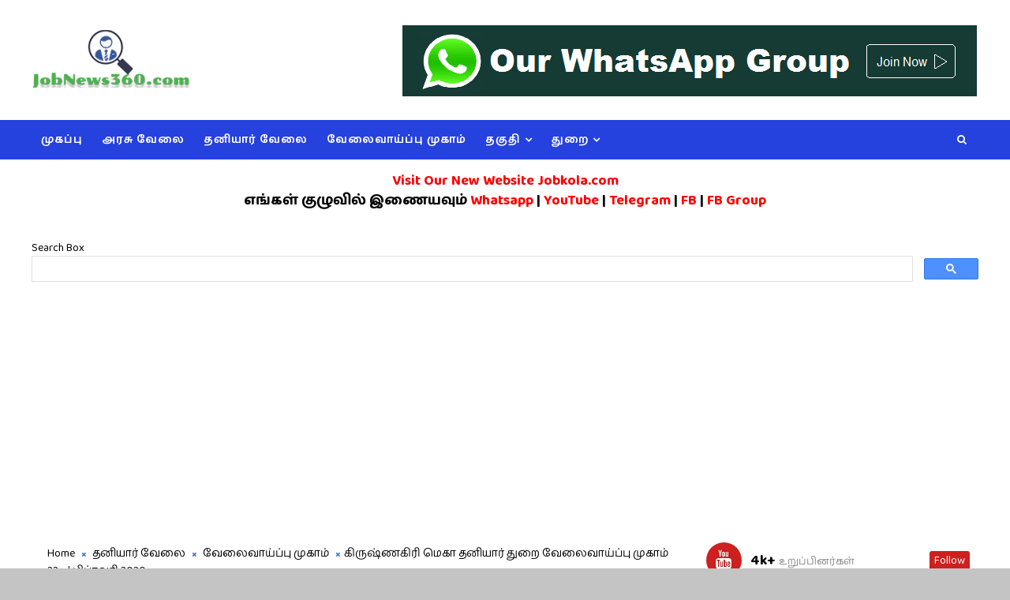

--- FILE ---
content_type: text/html; charset=UTF-8
request_url: https://tamil.jobnews360.com/2020/02/krishnagiri-mega-private-job-fair-on-22.html
body_size: 30295
content:
<!DOCTYPE html>
<html class='v2' dir='ltr' xmlns='http://www.w3.org/1999/xhtml' xmlns:b='http://www.google.com/2005/gml/b' xmlns:data='http://www.google.com/2005/gml/data' xmlns:expr='http://www.google.com/2005/gml/expr'>
<head>
<link href='https://www.blogger.com/static/v1/widgets/335934321-css_bundle_v2.css' rel='stylesheet' type='text/css'/>
<meta content='22F2A671B012392C9BA148D7BA088BB2' name='msvalidate.01'/>
<meta content='width=device-width, initial-scale=1, maximum-scale=1' name='viewport'/>
<meta content='NR9M2hmLqj_lvd_QHuvQPFgSH-CLqb4E8Lgj-pit9oQ' name='google-site-verification'/>
<meta content='RGVubXlMaTVvL296QnpRMERTcEJFYis2YlgyWklGRUpxZ3JvSituajZJOD01' name='dmca-site-verification'/>
<meta content='dw4orvnojk8xmgxvne4mygje2kcdqq' name='facebook-domain-verification'/>
<meta content='ta-in' name='language'/>
<link href='//maxcdn.bootstrapcdn.com/font-awesome/4.5.0/css/font-awesome.min.css' rel='stylesheet'/>
<link href="//fonts.googleapis.com/css?family=Montserrat:400,400i,500,600,700%7CBungee+Inline" media="all" rel="stylesheet" type="text/css">
<link href="//fonts.googleapis.com/css?family=Baloo+Thambi+2:400,400i,500,600,700" media="all" rel="stylesheet" type="text/css">
<link href='https://tamil.jobnews360.com/2020/02/krishnagiri-mega-private-job-fair-on-22.html' hreflang='ta-in' rel='alternate'/>
<meta content='text/html; charset=UTF-8' http-equiv='Content-Type'/>
<meta content='blogger' name='generator'/>
<link href='https://tamil.jobnews360.com/favicon.ico' rel='icon' type='image/x-icon'/>
<link href='https://tamil.jobnews360.com/2020/02/krishnagiri-mega-private-job-fair-on-22.html' rel='canonical'/>
<link rel="alternate" type="application/atom+xml" title="JobNews360 Tamil - வ&#3015;ல&#3016;வ&#3006;ய&#3021;ப&#3021;ப&#3009; ச&#3014;ய&#3021;த&#3007;கள&#3021; 2021 - Atom" href="https://tamil.jobnews360.com/feeds/posts/default" />
<link rel="alternate" type="application/rss+xml" title="JobNews360 Tamil - வ&#3015;ல&#3016;வ&#3006;ய&#3021;ப&#3021;ப&#3009; ச&#3014;ய&#3021;த&#3007;கள&#3021; 2021 - RSS" href="https://tamil.jobnews360.com/feeds/posts/default?alt=rss" />
<link rel="service.post" type="application/atom+xml" title="JobNews360 Tamil - வ&#3015;ல&#3016;வ&#3006;ய&#3021;ப&#3021;ப&#3009; ச&#3014;ய&#3021;த&#3007;கள&#3021; 2021 - Atom" href="https://www.blogger.com/feeds/4769848515120293607/posts/default" />

<link rel="alternate" type="application/atom+xml" title="JobNews360 Tamil - வ&#3015;ல&#3016;வ&#3006;ய&#3021;ப&#3021;ப&#3009; ச&#3014;ய&#3021;த&#3007;கள&#3021; 2021 - Atom" href="https://tamil.jobnews360.com/feeds/3754965071817984521/comments/default" />
<!--Can't find substitution for tag [blog.ieCssRetrofitLinks]-->
<link href='https://blogger.googleusercontent.com/img/b/R29vZ2xl/AVvXsEgBhPqg2DvaYC1yv8mXoEeVRMli6ubBIiFwe2VgejUXA1phYuEE2HXktDEq6bnrWOO36r_cqV6pqye8y5lq9dci47YYCIxxRQu1Ug8LDbdbee6JG7ibJ5Gw5jUDDsGkpU9xMB0IBLS_Ndw/s320/tn-govt-jobs.png' rel='image_src'/>
<meta content='https://tamil.jobnews360.com/2020/02/krishnagiri-mega-private-job-fair-on-22.html' property='og:url'/>
<meta content='கிருஷ்ணகிரி மெகா தனியார் துறை வேலைவாய்ப்பு முகாம் 22nd பிப்ரவரி 2020' property='og:title'/>
<meta content='TN Govt Jobs Alerts, JobNews360 Tamil - Daily Tamil Nadu Government Jobs' property='og:description'/>
<meta content='https://blogger.googleusercontent.com/img/b/R29vZ2xl/AVvXsEgBhPqg2DvaYC1yv8mXoEeVRMli6ubBIiFwe2VgejUXA1phYuEE2HXktDEq6bnrWOO36r_cqV6pqye8y5lq9dci47YYCIxxRQu1Ug8LDbdbee6JG7ibJ5Gw5jUDDsGkpU9xMB0IBLS_Ndw/w1200-h630-p-k-no-nu/tn-govt-jobs.png' property='og:image'/>
<title>
க&#3007;ர&#3009;ஷ&#3021;ணக&#3007;ர&#3007; ம&#3014;க&#3006; தன&#3007;ய&#3006;ர&#3021; த&#3009;ற&#3016; வ&#3015;ல&#3016;வ&#3006;ய&#3021;ப&#3021;ப&#3009; ம&#3009;க&#3006;ம&#3021; 22nd ப&#3007;ப&#3021;ரவர&#3007; 2020
</title>
<!-- Description and Keywords (start) -->
<meta content='தமிழ்நாடு அரசு வேலைவாய்ப்பு, வேலைவாய்ப்பு செய்திகள், தனியார் துறை வேலைவாய்ப்பு முகாம்' name='keywords'/>
<!-- Description and Keywords (end) -->
<meta content='கிருஷ்ணகிரி மெகா தனியார் துறை வேலைவாய்ப்பு முகாம் 22nd பிப்ரவரி 2020' property='og:title'/>
<meta content='https://tamil.jobnews360.com/2020/02/krishnagiri-mega-private-job-fair-on-22.html' property='og:url'/>
<meta content='article' property='og:type'/>
<meta content='https://blogger.googleusercontent.com/img/b/R29vZ2xl/AVvXsEgBhPqg2DvaYC1yv8mXoEeVRMli6ubBIiFwe2VgejUXA1phYuEE2HXktDEq6bnrWOO36r_cqV6pqye8y5lq9dci47YYCIxxRQu1Ug8LDbdbee6JG7ibJ5Gw5jUDDsGkpU9xMB0IBLS_Ndw/s320/tn-govt-jobs.png' property='og:image'/>
<meta content='JobNews360 Tamil - வேலைவாய்ப்பு செய்திகள் 2021' property='og:site_name'/>
<meta content='https://tamil.jobnews360.com/' name='twitter:domain'/>
<meta content='கிருஷ்ணகிரி மெகா தனியார் துறை வேலைவாய்ப்பு முகாம் 22nd பிப்ரவரி 2020' name='twitter:title'/>
<meta content='summary_large_image' name='twitter:card'/>
<meta content='https://blogger.googleusercontent.com/img/b/R29vZ2xl/AVvXsEgBhPqg2DvaYC1yv8mXoEeVRMli6ubBIiFwe2VgejUXA1phYuEE2HXktDEq6bnrWOO36r_cqV6pqye8y5lq9dci47YYCIxxRQu1Ug8LDbdbee6JG7ibJ5Gw5jUDDsGkpU9xMB0IBLS_Ndw/s320/tn-govt-jobs.png' name='twitter:image'/>
<meta content='கிருஷ்ணகிரி மெகா தனியார் துறை வேலைவாய்ப்பு முகாம் 22nd பிப்ரவரி 2020' name='twitter:title'/>
<!-- Social Media meta tag need customer customization -->
<meta content='516503495847377' property='fb:app_id'/>
<meta content='100000584882549' property='fb:admins'/>
<meta content='@Jobnews360ofc' name='twitter:site'/>
<meta content='@Jobnews360ofc' name='twitter:creator'/>
<style id='page-skin-1' type='text/css'><!--
/*
-----------------------------------------------
Template
Name:        JobNews360
Author :     https://www.jobnews360.com
License:     2.7
----------------------------------------------- */
/* Variable definitions
-----------------------
<Variable name="body.background" description="Background" type="background" color="#C4C4C4" default="$(color) url() repeat fixed top left"/>
<Group description="Main Settings" selector="body">
<Variable name="maincolor" description="Primary Color" type="color" default="rgb(78, 121, 199)" />
<Variable name="darkcolor" description="Primary Text Color" type="color" default="#2f2f2f" />
</Group>
-----------------------
*/
/*****************************************
reset.css
******************************************/
html, body, .section, .widget, div, span, applet, object, iframe,
h1, h2, h3, h4, h5, h6, p, blockquote, pre,
a, abbr, acronym, address, big, cite, code,
del, dfn, em, font, img, ins, kbd, q, s, samp,
small, strike, strong, sub, sup, tt, var,
dl, dt, dd, ol, ul, li,
fieldset, form, label, legend,
table, caption, tbody, tfoot, thead, tr, th, td, figure {    margin: 0;    padding: 0;}
html {   overflow-x: hidden;}
a {text-decoration:none;color:#4e79c6;}
article,aside,details,figcaption,figure,
footer,header,hgroup,menu,nav,section {     display:block;}
table {    border-collapse: separate;    border-spacing: 0;}
th{    text-align: left;    font-weight: bold;}
caption, td {    text-align: left;    font-weight: normal;}
blockquote:before, blockquote:after,
q:before, q:after {    content: "";}
.quickedit, .home-link{display:none;}
blockquote, q {    quotes: "" "";}
sup{    vertical-align: super;    font-size:smaller;}
code{    font-family: 'Courier New', Courier, monospace;    font-size:12px;    color:#272727;}
::-moz-selection{background-color:rgb(78, 121, 199);color:#fff}
::selection{background-color:rgb(78, 121, 199);color:#fff}
a img{	border: none;}
ol, ul { padding:0;  margin:0;  text-align: left;  }
ol li { list-style-type: decimal;  padding:0 0 5px;  }
ul li { list-style-type: disc;  padding: 0 0 5px;  }
ul ul, ol ol { padding: 0; }
.section, .widget, .widget ul {
margin: 0;
padding: 0;
}
#navbar-iframe, .navbar, .Attribution, .post-author-widget, .post-author-social {   height:0px;   visibility:hidden;   display:none   }
.feed-links, .post-footer-line.post-footer-line-1, .post-footer-line.post-footer-line-2 , .post-footer-line.post-footer-line-3 {
display: none;
}
.post-body, .post-body h2, .post-body ul, .post-body ol {
font-size: large !important;
}
.item-control {
display: none !important;
}
h2.date-header, h4.date-header {display:none;margin:1.5em 0 .5em}
h1, h2, h3, h4, h5, h6 {
font-family: 'Baloo Thambi 2', 'Montserrat', sans-serif;
font-weight: 600;
color: #2e2e2e;
}
blockquote {
padding: 8px;
background-color: #faebbc;
border-top: 1px solid #e1cc89;
border-bottom: 1px solid #e1cc89;
margin: 5px;
background-image: url(https://blogger.googleusercontent.com/img/b/R29vZ2xl/AVvXsEgDUS9Vyk6WKoPFUm7gnYqIEUMOT20nmYTOiF5D39pBoLEVPSjcspSVXqgrJdZ2pvWxTYNyYxn7Z0Toh4kk3eaZ4SlwCMvzpr5vUwM0LHoFbP01GScSr6XgHlg6jESgCXZLk4SLwui8gdU/s1600/openquote1.gif);
background-position: top left;
background-repeat: no-repeat;
text-indent: 23px;
}
blockquote p{
display: block;
background-image: url(https://blogger.googleusercontent.com/img/b/R29vZ2xl/AVvXsEgYSURFPm7haGyxYceW1Ouy0nEFBT4_iwhoHPJ7TPwmzROzXqP0gjPsgcZNjAjfLHPMjrb2kGKCumGnWUiMy9IaX0ynBox2VFsCDyMvZyQ01oXiJW_VdlRIEXBRwwGLmHVO3wnhf7v4qCU/s1600/closequote1.gif);
background-repeat: no-repeat;
background-position: bottom right;
}
img {
max-width: 100%;
vertical-align: middle;
border: 0;
}
.widget iframe, .widget img {
max-width: 100%;
}
.status-msg-border {
border: 1px solid #ff545a;
background:rgb(78, 121, 199);
}
.status-msg-body {
color: #2f2f2f;
font-family:'Baloo Thambi 2', 'Montserrat', sans-serif;
letter-spacing: 0px;
font-weight: 400;
}
* {
outline: 0;
transition: all .2s ease;
-webkit-transition: all .2s ease;
-moz-transition: all .2s ease;
-o-transition: all .2s ease;
}
/*****************************************
Custom css starts
******************************************/
body {
color: #000000;
font-family:'Baloo Thambi 2', 'Montserrat', sans-serif;
font-size: 14px;
font-weight: normal;
line-height: 21px;
background:#C4C4C4 url() repeat fixed top left;
}
/* ######## Wrapper Css ######################### */
#body-wrapper{max-width:100%;margin:0 auto;background-color:#FFF;box-shadow:0 0 5px RGBA(0, 0, 0, 0.2)}
.body-row{width:1200px}
#content-wrapper {
margin: 0 auto;
padding: 20px 0 40px;
overflow: hidden;
}
#main-wrapper {
float: left;
width:88%;
max-width: 850px;
padding: 0 10px;
box-sizing: border-box;
}
#sidebar-wrapper {
float: right;
width:40%;
max-width: 350px;
}
#sidebar-wrapper1 {
float: left;
width:20%;
max-width: 200px;
}
/* ######## Header Css ######################### */
.header-wrap {
background:#fff;
}
#header-wrappers {
color: #fff;
padding: 30px 0;
margin:0 auto;
}
#header-inner {
background-position: left;
background-repeat: no;
}
.headerleft img {
height: auto;
max-height: 100%;
margin:0
}
.headerleft h1,
.headerleft h1 a,
.headerleft h1 a:hover,
.headerleft h1 a:visited {
font-family: 'Baloo Thambi 2', 'Bungee Inline', cursive;
color: #2f2f2f;
font-size: 52px;
font-weight:normal;
line-height: 1.2em;
margin: 0;
padding: 0 0 5px;
text-decoration: none;
text-transform: uppercase;
letter-spacing: 1px;
}
.headerleft h3 {
font-weight: 400;
margin: 0;
padding: 0;
}
.headerleft .description {
color: #666;
margin: 0;
padding: 0 0 10px;
text-transform: capitalize;
text-align: center;
text-indent: 0;
letter-spacing: 1px;
}
.headerleft {
float: left;
margin: 0;
padding: 0;
width: auto;
}
.headerright {
float: right;
margin: 0;
padding: 1px 0 0;
width: 730px;
}
.headerleft .description span {
border-top: 1px solid rgba(241, 241, 241, 0.25);
padding: 5px 0 0;
}
/* ######## Navigation Menu Css ######################### */
.selectnav {
display:none;
}
.tm-menu {
font-weight: 400;
margin: 0 auto;
height:50px;
background: #2541de;
}
ul#nav1 {
list-style: none;
margin: 0;
padding: 0;
}
#menu .widget {
display: none;
}
#menu {
height: 50px;
position: relative;
text-align: center;
z-index: 15;
margin:0 auto;
}
.menu-wrap {
margin:0 auto;
position: relative;
}
#menu ul > li {
position: relative;
vertical-align: middle;
display: inline-block;
padding: 0;
margin: 0;
}
#menu ul > li:hover > a {
}
#menu ul > li > a {
color: #fff;
font-size: 14px;
font-weight: 600;
line-height: 50px;
display: inline-block;
text-transform: uppercase;
text-decoration: none;
letter-spacing: 1px;
margin: 0;
padding: 0 12px;
}
#menu ul > li > ul > li:first-child > a {
padding-left: 12px
}
#menu ul > li > ul {
position: absolute;
background: #4d4d4d;
top: 100%;
left: 0;
min-width: 180px;
padding: 0;
z-index: 99;
margin-top: 0;
visibility: hidden;
opacity: 0;
-webkit-transform: translateY(10px);
-moz-transform: translateY(10px);
transform: translateY(10px)
}
#menu ul > li > ul > li > ul {
position: absolute;
top: 0;
left: 180px;
width: 180px;
background: #5d5d5d;
z-index: 99;
margin-top: 0;
margin-left: 0;
padding: 0;
border-left: 1px solid #6d6d6d;
visibility: hidden;
opacity: 0;
-webkit-transform: translateY(10px);
-moz-transform: translateY(10px);
transform: translateY(10px)
}
#menu ul > li > ul > li {
display: block;
float: none;
text-align: left;
position: relative;
border-bottom: 1px solid;
border-top: none;
border-color: #8d8d8d;
}
#menu ul > li > ul > li:last-child {
border: 0;
}
#menu ul li:after {
content: "|";
display: none;
position: absolute;
margin: auto;
top: -20px;
right: -5px;
bottom: 0;
width: 8px;
height: 8px;
text-align: center;
font-weight: 400;
font-size: 20px;
text-rendering: auto;
-webkit-font-smoothing: antialiased;
-moz-osx-font-smoothing: grayscale;
color: #5c5c5c;
}
#menu ul li.parent ul li:after, #menu ul li:last-child:after {
display:none;
}
#menu ul > li:hover {
background-color: rgb(78, 121, 199)
}
#menu ul > li > ul > li a {
font-size: 11px;
display: block;
color: #fff;
line-height: 35px;
text-transform: uppercase;
text-decoration: none;
margin: 0;
padding: 0 12px;
border-right: 0;
border: 0
}
#menu ul > li.parent > a:after {
content: '\f107';
font-family: FontAwesome;
float: right;
margin-left: 5px
}
#menu ul > li:hover > ul,
#menu ul > li > ul > li:hover > ul {
opacity: 1;
visibility: visible;
-webkit-transform: translateY(0);
-moz-transform: translateY(0);
transform: translateY(0)
}
#menu ul > li > ul > li.parent > a:after {
content: '\f105';
float: right
}
#menu ul ul {
}
.ty-ran-yard {
position: absolute;
right: 0;
top: 0;
z-index: 99;
}
.ty-ran-yard span {
list-style: none;
}
.ty-ran-yard a.ran-sym {
background-color: rgb(78, 121, 199);
cursor: pointer;
display: block;
height: 50px;
text-align: center;
position: relative;
right: 0;
top: 0;
width: 50px;
border-radius: 0;
box-sizing: border-box;
}
.ty-ran-yard a.ran-sym:hover {
background-color:#6d6d6d;
}
.ty-ran-yard a.ran-sym:before {
color: #fff;
content: '\f074';
font-family: FontAwesome;
font-size: 16px;
text-rendering: auto;
-webkit-font-smoothing: antialiased;
-moz-osx-font-smoothing: grayscale;
line-height: 50px;
}
/* ######## Search widget Css ######################### */
#search-bar {
position: absolute;
right: 0;
top: 0;
z-index:99;
}
.header-search {
color: #fff;
position: absolute;
top: 15px;
right: 15px;
}
.header-search i {
font-style: normal;
font-size: 13px;
cursor: pointer;
}
.header-search .fa-times.active, .fa-search {
display: inline-block;
}
.header-search .fa-times,.fa-search.active {
display: none;
}
.search-form {
display: none;
position: absolute;
top: 50px;
right: 0;
padding: 15px;
height: 35px;
background: #fff;
z-index: 9999;
transition: none;
border: 1px solid #222;
border-top: 0;
}
.search-form input {
border: 1px solid #e9e9e9;
height: 36px;
text-indent: 5px;
}
.search-form button {
border: none;
border-radius: 3px;
color: #ffffff;
cursor: pointer;
font-size: 14px;
height: 36px;
width: 36px;
position: relative;
background: #ff6644;
}
.iconheader {
position: relative;
float: right;
}
.iconheader a i {
font-size: 18px;
line-height: 80px;
margin-left: 10px;
color: #999;
}
.iconheader a i:hover {
color:#E80007;
}
/* ######## Sidebar Css ######################### */
.sidebar .widget {
margin-bottom: 10px;
position: relative;
}
.sidebar .widget:first-child .widget-content {
padding:0;
}
.sidebar .widget:first-child h2 {
margin-bottom:10px;
}
.sidebar h2 {
display: block;
border-bottom: solid 3px #2541de;
position: relative;
color: rgb(255, 255, 255);
background-color: #2541de;
font-size: 18px;
padding: 4px 8px;
}
.sidebar ul,.sidebar li{
list-style-type:none;
margin:0;
padding:0;
}
.sidebar .widget-content {
padding: 10px 0;
}
/* Multi Tab Widget */
.menu-tab li a,
.sidetabs .section {
transition: all 0s ease;
-webkit-transition: all 0s ease;
-moz-transition: all 0s ease;
-o-transition: all 0s ease;
-ms-transition: all 0s ease
}
.menu-tab {
display: flex;
clear: both;
padding: 0;
margin: 0
}
.sidetabs .widget h2 {
display: none
}
.menu-tab li {
width: 33.3%;
float: left;
display: inline-block;
padding: 0;
position:relative;
}
.menu-tab li.active:after {
content: "";
border-top: 10px solid rgb(78, 121, 199);
border-left: 10px solid transparent;
border-right: 10px solid transparent;
position: absolute;
bottom: -8px;
left: 14px;
}
.menu-tab li a {
height: 32px;
text-align: center;
padding: 0;
font-weight: 400;
display: block;
color: #fff;
background-color:#2f2f2f;
font-size: 14px;
line-height: 32px;
letter-spacing: 1.5px;
text-transform: uppercase
}
.menu-tab li.active a {
color: #fff;
background-color:rgb(78, 121, 199);
}
.menu-tab li {
display: none
}
.hide-tab {
display: inline-block!important
}
#tabside3 {
margin-bottom: 15px;
}
.sidetabs .widget-content {
padding: 15px 0 0;
}
/* ######## Featured Widget Css ######################### */
.griddy .widget {
margin-bottom: 10px;
}
.griddy .widget-content {
}
.tgrid-wrapper {
margin: 0 0 10px;
}
.preload {
opacity:0;
}
.comload {
opacity:1;
}
.tgrid .ty-feat .ty-rest {
overflow: hidden;
display:block;
width:33.3%;
float:left;
position: relative;
padding:0;
padding-right: 8px;
box-sizing: border-box;
margin-bottom:8px;
}
.tgrid .ty-feat .ty-rest:nth-child(3n) {
padding:0;
}
.tgrid .ty-feat .ty-rest .yard-tent-ty {
width: 100%;
z-index: 2;
padding: 20px 15px;
box-sizing: border-box;
background: rgb(38, 65, 223);
height:auto;
text-align:center;
}
.tgrid .ty-rest .yard-tent-ty .tgrid-title {
overflow: hidden;
line-height: 0;
margin: 0;
padding: 0;
}
.tgrid .ty-rest .yard-tent-ty .tgrid-title a {
color: #fff;
font-weight: 500;
font-size: 15px;
line-height: 1.5em;
letter-spacing: 0.6px;
text-transform: uppercase;
}
.tgrid h2.title {
display: block;
position: relative;
background-color: #2541de;
padding: 4px 8px;
margin-bottom:10px;
text-align: center;
}
.tgrid .tgrid-title a:hover {
color: #f3f3f3;
}
.tgrid h2.title a {
color:#fff;
}
.featured .widget {
margin-bottom: 10px;
border: 1px solid rgb(78, 121, 199);
}
.featured .widget-content {
}
.tyard-wrapper {
margin: 0 0 10px;
}
.preload {
opacity:0;
}
.comload {
opacity:1;
}
.tyard .ty-first {
width: 100%;
position: relative;
float: none;
box-sizing: border-box;
overflow: hidden;
padding:0;
}
.ty-first .tyard-thumb .yard-label {
position: absolute;
top: 15px;
left: 15px;
z-index: 2;
}
.ty-first .tyard-thumb .yard-label a {
background: rgb(78, 121, 199);
color: #fff;
text-transform: uppercase;
height: 20px;
line-height: 20px;
display: inline-block;
padding: 0 6px;
font-size: 11px;
font-weight: 400;
border-radius: 2px;
}
.tyard .ty-first .ty-con-yard, .column .ty-first .ty-con-yard {
width: 100%;
z-index: 2;
padding:0;
box-sizing: border-box;
}
.tyard .ty-first .ty-con-yard .tyard-title a, .column .ty-first .ty-con-yard .tyard-title a {
display: inline;
font-size: 15px;
color: #2f2f2f;
font-weight: 400;
line-height: 1.4em;
}
.ty-con-yard .yard-auth-ty, .ty-con-yard .ty-time {
color: #ccc;
}
.recent-summary {
display: block;
color: #ccc;
padding: 10px 0;
}
.tyard .ty-feat .ty-rest {
overflow: hidden;
display:block;
padding: 0;
position: relative;
padding: 5px 8px;
box-sizing: border-box;
}
.tyard .ty-feat .ty-rest .tyard-thumb {
width: 100%;
height: 140px;
vertical-align: middle;
}
.tyard .ty-feat .ty-rest .yard-img {
width: 100%;
height: 140px;
position: relative;
display: block;
}
.tyimg-lay {
position: absolute;
left: 0;
top: 0;
z-index: 1;
width: 100%;
height: 100%;
background-color: rgba(40,35,40,0.05);
}
.tyard .ty-feat .ty-rest .yard-tent-ty {
width: 100%;
z-index: 2;
padding: 0;
box-sizing: border-box;
}
.tyard .ty-rest .yard-tent-ty .tyard-title {
overflow: hidden;
line-height: 0;
margin: 0;
padding: 0;
}
.tyard .ty-rest .yard-tent-ty .tyard-title a {
color: #2f2f2f;
font-weight: 400;
font-size: 15px;
line-height: 1.5em;
}
.tyard .ty-feat li {
border-bottom: 1px solid #2541de;
padding: 5px 8px;
box-sizing: border-box;
}
.tyard .ty-feat li:last-child {
border: 0;
}
.tyard h2.title {
display: block;
position: relative;
background-color: #2541de;
padding: 4px 8px;
text-align: center;
}
.tyard .tyard-title a:hover {
color: rgb(78, 121, 199)!important;
}
.tyard h2.title a {
color:#fff;
}
/* ######## Post Css ######################### */
.tyheading-head.post-ty-heading {
display: block;
background-color: #2541de;
position: relative;
padding: 8px 8px;
box-sizing:border-box;
text-align: center;
}
.tyheading-head.post-ty-heading h2 a {
color: rgb(255, 255, 255);
}
.breadcrumbs .fa-times:before {
margin: 0 5px;
}
.breadcrumbs {
margin: 0;
font-size: 14px;
padding: 0;
}
.breadcrumbs i {
color: rgb(78, 121, 199);
font-size: 8px !important;
}
.breadcrumbs span a.bhome {
color: rgb(78, 121, 199);
}
.breadcrumbs span,
.breadcrumbs span a {
color: #000;
}
.breadcrumbs span a:hover {
color: rgb(78, 121, 199);
}
article {
padding: 0;
overflow:hidden;
}
.post-outer {
padding: 0 0 20px 0;
}
.index .post-outer, .archive .post-outer {
padding:0;
}
.index .main .blog-posts, .archive .main .blog-posts {
margin-bottom: 10px;
border: 1px solid #2541de;
}
.post {
display: block;
overflow: hidden;
word-wrap: break-word;
background: #ffffff;
}
.index .post, .archive .post {
border-bottom: 1px solid #2541de;
padding: 5px 8px;
box-sizing: border-box;
}
.index .post-outer:last-child .post, .archive .post-outer:last-child .post {
border-bottom: 0;
}
.item .post-head {
position: relative;
margin: 10px 0;
border-bottom: 2px solid #eee;
}
.post-head h1 {
color: #000;
font-size: 32px;
font-weight: 700;
line-height: 44px;
border-bottom: 2px solid #555;
display: inline-block;
position: relative;
top: 2px;
}
.post h2 {
margin-bottom: 12px;
line-height: 22px;
font-size: 15px;
font-weight:600;
display: block;
border-bottom: solid 3px #2541de;
position: relative;
color: rgb(255, 255, 255) !important;
background-color: #2541de;
padding: 4px 8px;
}
.post h2 a {
color: #000;
letter-spacing: 0.6px;
}
.post h2 a:hover {
color:rgb(78, 121, 199);
}
.post h2 {
margin: 0 0 10px;
}
.retitle h2 {
margin: 0;
display: block;
border-bottom: none;
background-color: transparent;
}
.post-body {
margin: 0px;
padding:10px;
font-size: 14px;
line-height: 26px;
box-sizing:border-box;
}
.post-home-image {
float: left;
width: 270px;
height: 182px;
margin-right: 20px;
position: relative;
}
.post-home-image .post-thumb {
width: 100%;
height: 182px;
position: relative;
display: block;
overflow: hidden;
}
.post-home-image .post-thumb a {
width: 100%;
height: 182px;
display: block;
transition: all .3s ease-out!important;
-webkit-transition: all .3s ease-out!important;
-moz-transition: all .3s ease-out!important;
-o-transition: all .3s ease-out!important;
}
.index .post-labels, .archive .post-labels {
position: absolute;
top: 10px;
left: 10px;
padding: 8px 12px 6px;
background: rgb(78, 121, 199);
color: #fff;
font-size: 12px;
text-transform: uppercase;
display: inline-block;
z-index: 9;
}
.index .post-labels a, .archive .post-labels a {
color: #fff;
}
.date-header {
color: #bdbdbd;
display: block;
font-size: 12px;
font-weight: 400;
line-height: 1.3em;
margin: 0!important;
padding: 0;
}
.date-header a {
color: #bdbdbd;
}
.date-header .read-more {
background: #2f2f2f;
padding: 5px 12px !important;
display: inline-block;
vertical-align: middle;
margin: 10px 0 0;
font-size: 12px;
text-transform: capitalize;
border-radius: 2px;
color: #f7f7f7;
font-weight: bold;
white-space: nowrap;
}
.read-more:hover {
background: rgb(78, 121, 199);
color:#fff;
}
.post-header {
padding: 10px;
margin-bottom: 10px;
}
#meta-post {
border-top: 1px solid #f5f5f5;
border-bottom: 1px solid #f5f5f5;
padding: 5px 0;
}
.post-meta {
color: #bdbdbd;
display: block;
font-size: 13px;
font-weight: 400;
line-height: 21px;
margin: 0;
padding: 0;
}
.post-meta a, .post-meta i {
color: #CBCBCB;
}
.post-timestamp {
margin-left: 5px;
}
.resumo {
display:none;
}
.resumo span {
display: block;
font-size: 15px;
line-height: 25px;
text-align:justify;
}
.post-body img {
max-width: 100%;
padding: 10px 0;
position: relative;
margin:0 auto;
}
.post h3 {
font-size: 18px;
margin-top: 20px;
margin-bottom: 10px;
line-height: 1.1;
display: block;
border-bottom: solid 3px #2541de;
position: relative;
color: rgb(255, 255, 255) !important;
background-color: #2541de;
font-size: 18px;
padding: 4px 8px;
}
.second-meta {
display: none;
}
.comment-link {
white-space: normal;
}
#blog-pager {
clear: both;
text-align: center;
padding: 15px 0;
background: #ffffff;
color: #4d4d4d;
}
.displaypageNum a,
.showpage a,
.pagecurrent, .blog-pager-older-link, .blog-pager-newer-link {
padding: 5px 13px;
margin-right: 8px;
color: #fff;
background-color: #2f2f2f;
border: 1px solid #2d2d2d;
display: inline-block;
line-height: 20px;
-moz-border-radius: 2px;
-webkit-border-radius: 2px;
border-radius: 2px;
margin-top: 10px;
}
.displaypageNum a:hover,
.showpage a:hover,
.pagecurrent, .blog-pager-older-link:hover, .blog-pager-newer-link:hover {
background: rgb(78, 121, 199);
border: 1px solid #d40000;
text-decoration: none;
color: #fff;
}
.showpageOf {
display: none!important;
overflow: hidden;
}
#blog-pager .pages {
margin: 10px 0;
border: none;
}
.item .post-footer .label-head .label-title {
color: #fff;
padding: 3px 8px;
font-size: 13px;
background-color: rgb(78, 121, 199);
}
.item .post-footer .label-head a {
color: #fff;
padding: 3px 8px;
font-size: 13px;
background-color: #2f2f2f;
}
.share2 {font-size: 13px; color:rgb(78, 121, 199); border: 1px solid; padding:4px; float: left; margin-right: 5px; padding-right: 7px; padding-left: 7px;font-weight: 700; letter-spacing: 0.6px;margin-top:10px;}
.addthis_sharing_toolbox {clear:initial!important;margin-top: 10px;}
.post-share-link{border:1px solid #eee;border-radius:2px;display:block;box-sizing:border-box;font-size:16px;margin-top:10px;ms-border-radius:2px;o-border-radius:2px;outline:0;padding:10px;webkit-border-radius:2px;width:100%}
#related-posts {
}
h4.related-title {
font-size: 14px;
margin: 0 0 10px 0;
background: #4f93c5;
color: #fff;
padding: 15px 20px;
font-weight: 700;
position: relative;
text-align: left;
text-transform: uppercase;
overflow: hidden;
}
#related-posts ul.related {
padding: 0 10px;
}
.related li {
display: block;
overflow: hidden;
position: relative;
}
.related li h3 {
margin-bottom:5px;
border-bottom: none;
background-color: transparent;
}
.related-thumb {
width: 90px;
height: 70px;
overflow: hidden;
position: relative;
vertical-align: middle;
float: left;
margin: 0 10px 0 0;
}
.related li .related-img {
width: 90px;
height: 70px;
display: block;
transition: all .3s ease-out!important;
-webkit-transition: all .3s ease-out!important;
-moz-transition: all .3s ease-out!important;
-o-transition: all .3s ease-out!important;
}
.related li .related-img:hover {
-webkit-transform: scale(1.1) rotate(-1.5deg)!important;
-moz-transform: scale(1.1) rotate(-1.5deg)!important;
transform: scale(1.1) rotate(-1.5deg)!important;
transition: all .3s ease-out!important;
-webkit-transition: all .3s ease-out!important;
-moz-transition: all .3s ease-out!important;
-o-transition: all .3s ease-out!important;
}
.related-title a {
font-size: 15px;
line-height: 1.4em;
padding: 0;
font-weight: 500;
font-style: normal;
letter-spacing: 0.5px;
color: #151515;
display: block;
}
.recent-summary {
color: #666;
font-size: 13px;
letter-spacing: 0.3px;
line-height: 1.6;
}
.related .related-tag {
display:none;
}
.related-overlay {
position: absolute;
left: 0;
top: 0;
z-index: 1;
width: 100%;
height: 100%;
background-color: rgba(40,35,40,0.05);
}
.related-content {
display: block;
bottom: 0;
padding: 0px 0px 11px;
width: 100%;
line-height: 1.2em;
box-sizing: border-box;
z-index: 2;
}
.related .related-content .recent-date {
display:none;
}
.recent-date:before, .p-date:before {
content: '\f017';
font-family: fontawesome;
margin-right: 5px;
}
/* ######## Comment Form Widget ######################### */
.comment-form {
overflow:hidden;
}
iframe.blogger-iframe-colorize,
iframe.blogger-comment-from-post {
height: 283px!important
}
.comments .comments-content .comment-thread ol li {
list-style: none;
}
.comments-title {
position: relative;
clear: both;
z-index: 1;
margin: 0;
line-height: 33px
}
.comments-title h2 {
display: inline-block;
position: relative;
background-color: #fff;
color: #1c1c1c;
font-size: 18px;
letter-spacing: -.4px;
text-transform: uppercase;
font-weight: 700;
z-index: 1;
margin: 0;
padding-right: 15px
}
.comments-title:after {
content: "";
position: absolute;
z-index: 0;
top: 14px;
left: 0;
width: 100%;
height: 5px;
background-color: #F5F5F5
}
.comments {
clear: both;
margin: 0;
color: #1c1c1c;
background: #ffffff;
padding: 10px 0;
}
.comments h4 {
color: #000;
font-size: 14px;
padding: 5px 20px;
font-weight: 700;
letter-spacing: 1.5px;
text-transform: Uppercase;
position: relative;
text-align: center;
background: #ffffff;
z-index: 1;
margin-bottom: 15px;
}
.comments h4:after {
content: '';
position: absolute;
bottom: 0;
left: 50%;
width: 40px;
height: 2px;
background: #000;
margin-left: -20px;
}
.comments .comments-content {
margin: 0;
padding: 0
}
.comments .comments-content .comment {
margin-bottom: 0;
padding-bottom: 8px
}
.comments .comments-content .comment:first-child {
padding-top: 0
}
.facebook-tab,
.fb_iframe_widget_fluid span,
.fb_iframe_widget iframe {
width: 100%!important
}
.comments .item-control {
position: static
}
.comments .avatar-image-container {
float: left;
overflow: hidden;
position: absolute
}
.comments .avatar-image-container,
.comments .avatar-image-container img {
height: 45px;
max-height: 45px;
width: 45px;
max-width: 45px;
border-radius: 0
}
.comments .comment-block {
overflow: hidden;
padding: 0 0 10px
}
.comments .comment-block,
.comments .comments-content .comment-replies {
margin-left: 60px;
margin-top: 0
}
.comments .comments-content .inline-thread {
padding: 0
}
.comments .comment-actions {
float: left;
width: 100%;
position: relative;
margin: 0
}
.comments .comments-content .comment-header {
font-size: 14px;
display: block;
overflow: hidden;
clear: both;
margin: 0 0 3px;
padding: 0 0 5px;
border-bottom: 1px dotted #f5f5f5
}
.comments .comments-content .user {
font-style: normal;
font-weight: 500;
display: block;
font-size: 16px
}
.comments .comments-content .icon.blog-author {
display: none
}
.comments .comments-content .comment-content {
float: left;
text-align: left;
font-size: 13px;
line-height: 1.4em;
color: #656565
}
.comments .comment .comment-actions a {
margin-right: 5px;
padding: 2px 5px;
color: #fff;
font-weight: 400;
background-color: #000;
font-size: 10px
}
.comments .comment .comment-actions a:hover {
color: #fff;
background-color: rgb(78, 121, 199);
text-decoration: none
}
.comments .comments-content .datetime {
color: #999;
float: left;
font-size: 11px;
position: relative;
font-style: italic;
margin: 2px 0 0;
display: block
}
.comments .comments-content .datetime:before {
content: '\f017';
font-family: fontawesome;
font-style: normal;
margin-right: 3px
}
.comments .comments-content .comment-header a {
color: inherit
}
.comments .comments-content .comment-header a:hover {
color:rgb(78, 121, 199)
}
.comments .thread-toggle {
margin-bottom: 4px
}
.comments .thread-toggle .thread-arrow {
height: 7px;
margin: 0 3px 2px 0
}
.comments .thread-expanded {
padding: 8px 0 0
}
.comments .comments-content .comment-thread {
margin: 0
}
.comments .continue a {
padding: 0 0 0 60px;
font-weight: 400
}
.comments .comments-content .loadmore.loaded {
margin: 0;
padding: 0
}
.comments .comment-replybox-thread {
margin: 0
}
.blogger-tab{
display:block;
}
.cmm-tabs .content-tab {
background-color: transparent;
padding: 0;
}
.cmm-tabs-header {
margin-bottom: 10px;
border-bottom: 2px solid #eee;
position: relative;
}
.cmm-tabs-header h3 {
display: inline-block;
font-size: 18px;
margin: 0;
border-bottom: 2px solid #777;
color: #010101;
top: 2px;
font-weight: 500;
padding-bottom: 2px;
}
.cmm-tabs-header h3 h9 {
display: none;
}
.simplyTab .cmm-tabs-header .wrap-tab {
}
.cmm-tabs-header .wrap-tab a {
height: auto;
line-height: 1.2em;
padding: 8px 5px;
display: block;
text-align: center;
}
.cmm-tabs-header .wrap-tab li {
float: left;
width: 33%;
padding: 0;
}
.facebook-tab,
.fb_iframe_widget_fluid span,
.fb_iframe_widget iframe {
width: 100%!important;
}
.cmm-tabs.simplyTab .content-tab {
background-color: transparent;
padding: 0;
margin-top: 20px;
}
.cmm-tabs.simplyTab .wrap-tab li a {
text-transform: uppercase;
color: #FFF;
font-weight: 500;
background-color: #2f2f2f;
font-size: 12px;
}
.cmm-tabs.simplyTab .wrap-tab li a.activeTab {
background-color: rgb(78, 121, 199);
color:#fff;
}
.cmm-tabs.simplyTab .wrap-tab {
}
.cmm-tabs.simplyTab .wrap-tab li {
margin:0;
list-style: none;
}
.wrap-tab {
list-style: none;
}
.content-tab {
transition: all .0s ease;
-webkit-transition: all .0s ease;
-moz-transition: all .0s ease;
-o-transition: all .0s ease;
}
/*****************************************
Footer Bottom CSS
******************************************/
#lower {
margin:auto;
padding: 0px 0px 10px 0px;
width: 100%;
background:#1b1b1d;
}
#lower-wrapper {
margin:auto;
padding: 20px 0px 20px 0px;
}
#lowerbar-wrapper {
float: left;
margin: 0px 5px auto;
padding-bottom: 20px;
width: 32%;
text-align: justify;
color:#ddd;
line-height: 1.6em;
word-wrap: break-word;
overflow: hidden;
max-width: 375px;
}
.lowerbar {margin: 0; padding: 0;}
.lowerbar .widget {margin: 0; padding: 10px 20px 0px 20px;box-sizing:border-box;}
.lowerbar h2 {
color: #fff;
font-size: 16px;
padding: 16px 0;
margin: 0 0 20px;
font-weight: 700;
letter-spacing: 1.5px;
text-transform: uppercase;
position: relative;
text-align: left;
}
.lowerbar ul {
margin: 0 auto;
padding: 0;
list-style-type: none;
}
.lowerbar li {
display:block;
line-height: 1.6em;
margin-left: 0 !important;
list-style-type: none;
}
.lowerbar li a {
text-decoration:none; color: #DBDBDB;
}
.lowerbar li a:hover {
text-decoration:none;
}
.lowerbar .PopularPosts ul li a, .lowerbar .custom-widget .rcp-title a, .lowerbar {
color:#fff;
}
.lowerbar .PopularPosts .widget-content ul li, .lowerbar .custom-widget li {
border-bottom: 1px solid #2d2d2d;
border-top: 0;
}
.lowerbar .PopularPosts ul li .item-snippet {
border-bottom:0;
}
/* ######## Footer Copyright Css ######################### */
#ty_footer {
background: #2d2d2d;
color: #fff;
font-weight: 300;
padding: 15px 0px;
}
.ty-copy-container {
margin: 0 auto;
overflow: hidden;
}
.ty_footer_copyright a {
color:#fff;
}
.ty_footer_copyright {
text-align: left;
display: inline-block;
line-height: 30px;
}
.bottom-bar-social {
float: right;
padding: 0 0;
}
.bottom-bar-social li {
display: inline;
padding: 0;
float: left;
margin-right: 5px;
;
}
.bottom-bar-social .widget ul {
padding: 0;
}
.bottom-bar-social .LinkList ul {
text-align: center;
}
.bottom-bar-social #social a {
display: block;
width: 30px;
height: 30px;
line-height: 30px;
font-size: 15px;
color: #fff;
}
.bottom-bar-social #social a:before {
display: inline-block;
font: normal normal normal 22px/1 FontAwesome;
font-size: inherit;
font-style: normal;
font-weight: 400;
-webkit-font-smoothing: antialiased;
-moz-osx-font-smoothing: grayscale;
}
.bottom-bar-social .bloglovin:before{content:"\f004"}
.bottom-bar-social .facebook:before{content:"\f09a"}
.bottom-bar-social .twitter:before{content:"\f099"}
.bottom-bar-social .gplus:before{content:"\f0d5"}
.bottom-bar-social .rss:before{content:"\f09e"}
.bottom-bar-social .youtube:before{content:"\f167"}
.bottom-bar-social .skype:before{content:"\f17e"}
.bottom-bar-social .stumbleupon:before{content:"\f1a4"}
.bottom-bar-social .tumblr:before{content:"\f173"}
.bottom-bar-social .vine:before{content:"\f1ca"}
.bottom-bar-social .stack-overflow:before{content:"\f16c"}
.bottom-bar-social .linkedin:before{content:"\f0e1"}
.bottom-bar-social .dribbble:before{content:"\f17d"}
.bottom-bar-social .soundcloud:before{content:"\f1be"}
.bottom-bar-social .behance:before{content:"\f1b4"}
.bottom-bar-social .digg:before{content:"\f1a6"}
.bottom-bar-social .instagram:before{content:"\f16d"}
.bottom-bar-social .pinterest:before{content:"\f0d2"}
.bottom-bar-social .delicious:before{content:"\f1a5"}
.bottom-bar-social .codepen:before{content:"\f1cb"}
.bottom-bar-social ul#social a:hover {
color: rgb(78, 121, 199);
opacity: 1;
}
/* ######## Custom Widget Css ######################### */
select#BlogArchive1_ArchiveMenu {
width: 100%;
padding: 10px;
border-color: #777;
}
#ads-blog-content {
margin: 0 auto;
}
#ads-blog-content .widget {
margin: 15px auto 0 !important;
display: block !important;
width: 100%;
max-height: 100%;
padding: 0;
max-width: 100%;
box-sizing: border-box;
}
#adwidegt1 .widget, #adwidegt2 .widget, #adwidegt3 .widget {
width: 728px;
max-height: 90px;
padding: 0;
max-width: 100%;
box-sizing: border-box;
display:none;
}
#adwidegt1 .widget {
margin: 15px auto 10px !important;
display:block !important;
}
#adwidegt2 .widget {
margin: 15px auto 0 !important;
}
#adwidegt1 .widget h2, #adwidegt2 .widget h2, #adwidegt3 .widget h2 {
display:none;
visibility:hidden;
}
.ads-posting {
margin: 10px 0 0;
}
.post-footer .ads-posting {
margin: 15px 0 0;
}
.contact-form-name, .contact-form-email, .contact-form-email-message, .contact-form-widget {
max-width: none;
}
.contact-form-name, .contact-form-email, .contact-form-email-message {
background-color: #EBEBEB;
border: 1px solid #ccc;
}
.contact-form-widget .form {
}
.contact-form-button-submit {
max-width: none;
width: 100%;
height: 35px;
border:0;
background-image: none;
background-color: rgb(78, 121, 199) !important;
cursor: pointer;
font-style: normal;
font-weight: 400;
}
.contact-form-name:focus, .contact-form-email:focus, .contact-form-email-message:focus {
border: 0;
box-shadow: none;
}
.contact-form-name:hover, .contact-form-email:hover, .contact-form-email-message:hover {
border: 0;
}
.contact-form-button-submit:hover {
background-color: #303030;
background-image: none;
border: 0;
}
.sidebar .FollowByEmail > h3.title,
.sidebar .FollowByEmail .title-wrap {
margin-bottom: 0
}
#FollowByEmail1 {
clear: both;
}
.FollowByEmail td {
width: 100%;
float: left;
box-sizing: border-box
}
.FollowByEmail .follow-by-email-inner .follow-by-email-submit {
margin-left: 0;
width: 100%;
border-radius: 0;
height: 30px;
font-size: 11px;
color: #fff;
background-color: rgb(78, 121, 199);
text-transform: uppercase;
font-weight: 700;
letter-spacing: 1px
}
.FollowByEmail .follow-by-email-inner .follow-by-email-submit:hover {
background-color: #000
}
.FollowByEmail .follow-by-email-inner .follow-by-email-address {
padding-left: 10px;
height: 30px;
border: 1px solid #FFF;
margin-bottom: 5px;
box-sizing: border-box;
font-size: 11px;
font-family: inherit
}
.FollowByEmail .follow-by-email-inner .follow-by-email-address:focus {
border: 1px solid #FFF
}
.FollowByEmail .widget-content {
background-color: #2b2b2b;
box-sizing: border-box;
padding: 10px
}
.lowerbar .FollowByEmail .widget-content {
margin-top: 10px;
}
.FollowByEmail .widget-content:before {
content: "Enter your email address to subscribe to this blog and receive notifications of new posts by email.";
font-size: 14px;
color: #f2f2f2;
line-height: 1.4em;
margin-bottom: 5px;
display: block;
padding: 0 2px
}
.ty-bonus .ty-wow {
overflow: hidden;
border-bottom: 1px solid #F5F5F5;
padding: 10px 0;
}
.ty-bonus .ty-wow:first-child {
padding-top: 0;
}
.ty-bonus .ty-wow:last-child {
border-bottom: none;
}
.ty-bonus .ty-thumb-bonos {
position: relative;
float: left;
margin: 0!important;
width: 80px;
height: 60px;
overflow: hidden;
display: block;
vertical-align: middle;
}
.ty-bonus .ty-bonus-con {
padding-left: 10px;
display: table-cell;
}
.ty-bonus .ty-bonos-entry {
overflow: hidden;
line-height: 0;
margin: 0 0 2px;
padding: 0;
}
.ty-bonus .ty-bonos-entry a {
color: #2f2f2f;
font-weight: 400;
font-size: 13px;
line-height: 1.5em;
}
.ty-bonus .ty-bonos-entry a:hover {
color: rgb(78, 121, 199);
}
.ty-bonus .ty-thumb-bonos:hover .tyimg-lay {
background-color: rgba(40, 35, 40, 0.3);
}
.yard-auth-ty {
margin-right: 10px;
}
.yard-auth-ty::before {
content: '\f007';
font-family: fontawesome;
color: #bbb;
margin-right: 5px;
}
.yard-auth-ty,
.ty-time {
color: #bdbdbd;
font-size: 12px;
font-weight: 400;
}
.ty-time:before {
content: '\f133';
font-family: fontawesome;
color: #bbb;
margin-right: 5px;
}
.sidebar .PopularPosts .widget-content ul li:first-child,
.sidebar .ty-bonus .ty-wow:first-child {
padding-top: 0;
border-top: 0;
}
.sidebar .PopularPosts .widget-content ul li:last-child,
.sidebar .ty-bonus .ty-wow:last-child {
padding-bottom: 0;
}
.tyard-komet .ty-komet .ty-komet-tar {
position: relative;
overflow: hidden;
padding: 0;
width: 55px;
height: 55px;
float: left;
margin: 0 10px 0 0;
}
.tyard-komet .ty-komet {
background: none!important;
clear: both;
list-style: none;
word-break: break-all;
display: block;
border-top: 1px solid #F5F5F5;
border-bottom: 0 !important;
overflow: hidden;
margin: 0;
padding: 10px 0;
}
.tyard-komet .ty-komet:first-child {
padding-top: 0;
border-top: 0;
}
.tyard-komet .ty-komet:last-child {
padding-bottom: 0;
}
.tyard-komet .ty-komet span {
color: #bdbdbd;
display: block;
line-height: 1.2em;
text-transform: lowercase;
font-size: 12px;
font-style: italic;
font-weight: 400;
overflow: hidden;
background: #f9f9f9;
height: 38px;
margin-top: 5px;
box-sizing: border-box;
padding: 5px 8px;
}
.yardimg-komet {
width: 55px;
height: 55px;
float: left;
margin: 0 10px 0 0;
}
.tyard-komet a {
color: #2f2f2f;
position: relative;
font-size: 13px;
text-transform: capitalize;
display: block;
overflow: hidden;
font-weight: 400;
}
.tyard-komet a:hover {
color:rgb(78, 121, 199);
}
.tyard-komet {
list-style: none;
padding: 0;
}
.cloud-label-widget-content {
display: inline-block;
text-align: left;
}
.cloud-label-widget-content .label-size {
display: inline-block;
float: left;
font-size: 12px;
line-height: normal;
margin: 0 5px 5px 0;
opacity: 1
}
.cloud-label-widget-content .label-size a {
background: #efefef;
color: #000;
float: left;
font-weight: 400;
line-height: 100%;
margin: 0;
padding: 8px 10px;
text-transform: uppercase;
transition: all .6s;
letter-spacing: 1.5px;
}
.cloud-label-widget-content .label-size a:hover,
.cloud-label-widget-content .label-size a:active {
background:rgb(78, 121, 199);
color: #fff;
}
.cloud-label-widget-content .label-size .label-count {
display:none;
}
.list-label-widget-content li {
display: block;
padding: 8px 0;
border-bottom: 1px solid #ececec;
position: relative
}
.list-label-widget-content li a:before {
content: '\f138';
position: absolute;
left: 0px;
font-size: 15px;
color: rgb(78, 121, 199);
font-family: fontawesome;
}
.lowerbar .list-label-widget-content li a {
color:#fff;
}
.lowerbar .list-label-widget-content li {
border-bottom: 1px solid rgb(51, 51, 51);
border-top: 0;
}
.lowerbar .list-label-widget-content li:last-child {
border: 0;
}
.list-label-widget-content li a {
color: #282828;
font-size: 14px;
padding-left: 20px;
font-weight: 400;
text-transform: capitalize;
letter-spacing: 1.5px;
}
.list-label-widget-content li span:last-child {
color: rgb(78, 121, 199);
font-size: 12px;
font-weight: 700;
position: absolute;
top: 9px;
right: 0
}
.PopularPosts h2 {
background: #2541de !important
}
.PopularPosts ul {
list-style-type: none;
padding: 5px
}
.PopularPosts {
color: #fff;
line-height: 1.6;
font-size: 100%;
border-radius: 5px 5px 0 0;
}
.PopularPosts {
line-height: 1.6;
font-size: 100%;
border-radius: 0;
color: #fff
}
.PopularPosts ul {
list-style: none;
margin: 0;
padding: 0;
counter-reset: popcount
}
.PopularPosts .item-thumbnail {
display: none;
}
.PopularPosts ul li:before {
list-style-type: none;
margin-right: 15px;
margin-left: 5px;
padding: 0.3em 0.6em;
counter-increment: popcount;
content: counter(popcount);
font-size: 16px;
color: rgb(78, 121, 199);
position: relative;
float: left;
border: 1px solid #2f2f2f;
border-radius: 100%
}
.PopularPosts li {
background: none;
margin: 0;
padding: 10px 18px;
display: block;
clear: both;
overflow: hidden;
list-style: none;
font: 14px;
border-bottom: none
}
.PopularPosts li a {
text-decoration: none;
font-weight:600;
}
.PopularPosts ul li {
padding: 3px 20px;
border: none
}
.PopularPosts ul li .item-snippet {
color: #777;
padding: 0 0 15px;
font: 15px 'Open Sans', sans-serif;
border-bottom: 1px solid #ececec;
}
.sidebar .LinkList li, .sidebar .PageList li, .lowerbar .LinkList li, .lowerbar .PageList li {
padding: 5px 0;
font-weight: 500;
border-bottom: 1px solid #4e79c7;
}
.sidebar .PageList li a {
font-weight: 500;
}
/* ######## Responsive Css ######################### */
@media only screen and (max-width: 1200px) {
.body-row {
width: 96% !important;
margin: 0 auto;
float: none;
}
.headerright, .headerleft {
float: none;
width: 100%;
text-align: center;
height: auto;
margin: 0 auto;
clear: both;
}
.headerleft img {
margin: auto;
padding-bottom: 15px;
}
.headerright {
margin: 0 auto;
}
#header-wrappers {
color: #fff;
padding: 10px 0;
margin: 0 auto;
}
#main-wrapper {
width: 70%;
max-width: 740px;
}
#sidebar-wrapper1 {
float: right;
clear:both;
margin-top:10px;
width: 30%;
max-width: 300px;
}
}
@media only screen and (max-width: 980px) {
#main-wrapper, #sidebar-wrapper, #lowerbar-wrapper, #sidebar-wrapper1 {
float: none;
clear: both;
width: 100%;
margin: 0 auto;
}
#sidebar-wrapper1-old {
display:none;
}
#main-wrapper {
max-width: 100%;
}
#sidebar-wrapper {
padding-top: 20px;
}
#nav1, #nav {
display: none;
}
.selectnav {
width: auto;
color: #222;
background: #f4f4f4;
border: 1px solid rgba(255,255,255,0.1);
position: relative;
border: 0;
padding: 6px 10px!important;
margin: 5px 0;
}
.selectnav {
display: block;
width: 100%;
max-width:200px;
}
.tm-menu .selectnav {
display: inline-block;
margin: 10px 0 0;
max-width: 100%;
box-sizing: border-box;
}
#menu {
text-align:left;
}
}
@media screen and (max-width: 880px) {
.item #content-wrapper {
padding: 0 0 30px;
}
}
@media only screen and (max-width: 768px) {
.top-bar-social, .bottom-bar-social {
float: none;
width: 100%;
clear: both;
overflow: hidden;
}
.top-bar-menu {
float: none;
width: 100%;
clear: both;
margin-top: 0;
margin-bottom: 10px;
text-align: center;
}
.top-bar-social li, .bottom-bar-social li {
display: inline-block;
float: none;
}
.selectnav {
display: inline-block;
}
#search-bar {
display: none;
}
.ops-404 {
width: 80%!important;
}
.title-404 {
font-size: 160px!important;
}
.tyard .ty-first {
width: 100%;
float: none;
padding-right: 0;
}
.tyard .ty-feat .ty-rest .tyard-thumb, .tyard .ty-feat .ty-rest .yard-img {
height: 300px;
}
.post-home-image {
float: none;
width: 100%;
margin-bottom: 20px;
position: relative;
}
.post-home-image .post-thumb a, .post-home-image .post-thumb, .post-home-image {
height:250px;
}
#meta-post {
text-align: center;
}
.ty_footer_copyright {
text-align: center;
display: block;
clear: both;
}
}
@media only screen and (max-width: 620px) {
.ty-post-share li {
width: 50%;
}
.related li {
width: 100%;
margin-left: 0;
}
}
@media only screen and (max-width: 480px) {
.tgrid .ty-feat .ty-rest {
width: 100%;
padding: 0;
}
.item .post-footer .label-head a, .item .post-footer .label-head .label-title {
margin-bottom: 5px;
display: inline-block;
}
.share2 {
float: none;
}
h1.post-title {
font-size: 22px;
margin-bottom: 10px;
}
#meta-post {
display: inline-block;
}
#meta-post .post-labels {
display: block;
margin: 0 0 10px;
clear: both;
}
.other-meta .other-meta-desc, .other-meta .other-meta-read {
float: none;
display: block;
text-align: center;
}
.share-title {
display: none;
}
.share-art {
float: none;
text-align: center;
}
.social-btns {
float: none;
text-align: center;
}
#sidebar-wrapper {
max-width: 100%;
}
.ty-copy-container {
text-align: center;
}
.temp-cred {
float: none;
display: block;
clear: both;
margin: 5px 0 0;
}
.ty_footer_copyright {
float: none;
display: block;
clear: both;
}
}
@media only screen and (max-width: 360px) {
.title-404 {
font-size: 150px!important;
}
.Header .description p, .showpageOf{display:none}
}
@media only screen and (max-width: 300px) {
#sidebar-wrapper {display:none}
.related-thumb {
width: 100%;
float: none;
}
article {
overflow: hidden;
}
#blog-pager {
padding: 0;
margin: 0;
}
.item #blog-pager {
margin: 0 0 15px;
}
.index .resumo span,.archive .resumo span,.ty-author-box img, .breadcrumbs {
display: none;
}
.ty-author-box ul li a {
padding: 0;
background: none;
}
.ops-404 {
font-size: 20px!important;
}
.title-404 {
font-size: 120px!important;
}
h1.post-title {
font-size: 17px;
}
.top-bar-social #social a {
width: 24px;
height: 24px;
line-height: 24px;
}
.top-bar-menu, .ty-ran-yard {
display:none;
}
.ty-post-share li {
width: 100%;
}
.comments .comments-content .comment-header {
width: 100%;
float: none;
clear: both;
margin: 0;
padding: 0;
}
.comments .comments-content .comment-header {
width: 100%;
float: none;
clear: both;
margin: 0px 0 0px -35px;
padding: 0;
}
}
.back-to-top {
display:none;
position: fixed;
right: 10px;
bottom: 0;
text-decoration: none;
color: #fff;
background:rgb(78, 121, 199);
font-size: 14px;
padding: 10px;
-webkit-border-radius:2px 2px 0 0;
-moz-border-radius: 2px 2px 0 0;
border-radius:2px 2px 0 0;
}
.back-to-top:hover {
background-color:#2f2f2f;
text-decoration:none;
color:#ffffff;
}

--></style>
<style>
/*-------Typography and ShortCodes-------*/
.firstcharacter{float:left;color:#27ae60;font-size:75px;line-height:60px;padding-top:4px;padding-right:8px;padding-left:3px}.post-body h1,.post-body h2,.post-body h3,.post-body h4,.post-body h5,.post-body h6{margin-bottom:15px;color:#2c3e50}blockquote{font-style:italic;color:#888;border-left:5px solid #27ae60;margin-left:0;padding:10px 15px}blockquote:before{content:'\f10d';display:inline-block;font-family:FontAwesome;font-style:normal;font-weight:400;line-height:1;-webkit-font-smoothing:antialiased;-moz-osx-font-smoothing:grayscale;margin-right:10px;color:#888}blockquote:after{content:'\f10e';display:inline-block;font-family:FontAwesome;font-style:normal;font-weight:400;line-height:1;-webkit-font-smoothing:antialiased;-moz-osx-font-smoothing:grayscale;margin-left:10px;color:#888}.button{background-color:#2c3e50;padding:5px 12px;margin:5px;color:#fff;text-align:center;border:0;cursor:pointer;border-radius:3px;display:block;text-decoration:none;font-weight:400;transition:all .3s ease-out !important;-webkit-transition:all .3s ease-out !important}a.button{color:#fff}.button:hover{opacity: .75; text-decoration:none;}.button.small{font-size:12px;padding:5px 12px}.button.medium{font-size:16px;padding:6px 15px}.button.large{font-size:15px;padding:8px 18px}.small-button{width:100%;overflow:hidden;clear:both}.medium-button{width:100%;overflow:hidden;clear:both}.large-button{width:100%;overflow:hidden;clear:both}.demo:before{content:"\f06e";margin-right:5px;display:inline-block;font-family:FontAwesome;font-style:normal;font-weight:400;line-height:normal;-webkit-font-smoothing:antialiased;-moz-osx-font-smoothing:grayscale}.download:before{content:"\f019";margin-right:5px;display:inline-block;font-family:FontAwesome;font-style:normal;font-weight:400;line-height:normal;-webkit-font-smoothing:antialiased;-moz-osx-font-smoothing:grayscale}
.whatsapp:before{content:"\f232";margin-right:5px;display:inline-block;font-family:FontAwesome;font-style:normal;font-weight:400;line-height:normal;-webkit-font-smoothing:antialiased;-moz-osx-font-smoothing:grayscale}
.telegram:before{margin-right:5px;display:inline-block;font-family:FontAwesome;font-style:normal;font-weight:400;line-height:normal;-webkit-font-smoothing:antialiased;-moz-osx-font-smoothing:grayscale}
.jnbg1{background-color:#7B1FA2;}
.jnbg2{background-color:#E91E63;}
.jnbg3{background-color:#29a71a;}
.jnbg4{background-color:#2ba6e1;}
.jnbg5{background-color:#F44336;}  
.jnbg6{background-color:#2541de;}
.buy:before{content:"\f09d";margin-right:5px;display:inline-block;font-family:FontAwesome;font-style:normal;font-weight:400;line-height:normal;-webkit-font-smoothing:antialiased;-moz-osx-font-smoothing:grayscale}.visit:before{content:"\f14c";margin-right:5px;display:inline-block;font-family:FontAwesome;font-style:normal;font-weight:400;line-height:normal;-webkit-font-smoothing:antialiased;-moz-osx-font-smoothing:grayscale}.widget .post-body ul,.widget .post-body ol{line-height:1.5;font-weight:400}.widget .post-body li{margin:5px 0;padding:0;line-height:1.5}.post-body ul li:before{content:"\f105";margin-right:5px;font-family:fontawesome}pre{font-family:Monaco, "Andale Mono", "Courier New", Courier, monospace;background-color:#2c3e50;background-image:-webkit-linear-gradient(rgba(0, 0, 0, 0.05) 50%, transparent 50%, transparent);background-image:-moz-linear-gradient(rgba(0, 0, 0, 0.05) 50%, transparent 50%, transparent);background-image:-ms-linear-gradient(rgba(0, 0, 0, 0.05) 50%, transparent 50%, transparent);background-image:-o-linear-gradient(rgba(0, 0, 0, 0.05) 50%, transparent 50%, transparent);background-image:linear-gradient(rgba(0, 0, 0, 0.05) 50%, transparent 50%, transparent);-webkit-background-size:100% 50px;-moz-background-size:100% 50px;background-size:100% 50px;line-height:25px;color:#f1f1f1;position:relative;padding:0 7px;margin:15px 0 10px;overflow:hidden;word-wrap:normal;white-space:pre;position:relative}pre:before{content:'Code';display:block;background:#F7F7F7;margin-left:-7px;margin-right:-7px;color:#2c3e50;padding-left:7px;font-weight:400;font-size:14px}pre code,pre .line-number{display:block}pre .line-number a{color:#27ae60;opacity:0.6}pre .line-number span{display:block;float:left;clear:both;width:20px;text-align:center;margin-left:-7px;margin-right:7px}pre .line-number span:nth-child(odd){background-color:rgba(0, 0, 0, 0.11)}pre .line-number span:nth-child(even){background-color:rgba(255, 255, 255, 0.05)}pre .cl{display:block;clear:both}#contact{background-color:#fff;margin:30px 0 !important}#contact .contact-form-widget{max-width:100% !important}#contact .contact-form-name,#contact .contact-form-email,#contact .contact-form-email-message{background-color:#FFF;border:1px solid #eee;border-radius:3px;padding:10px;margin-bottom:10px !important;max-width:100% !important}#contact .contact-form-name{width:47.7%;height:50px}#contact .contact-form-email{width:49.7%;height:50px}#contact .contact-form-email-message{height:150px}#contact .contact-form-button-submit{max-width:100%;width:100%;z-index:0;margin:4px 0 0;padding:10px !important;text-align:center;cursor:pointer;background:#27ae60;border:0;height:auto;-webkit-border-radius:2px;-moz-border-radius:2px;-ms-border-radius:2px;-o-border-radius:2px;border-radius:2px;text-transform:uppercase;-webkit-transition:all .2s ease-out;-moz-transition:all .2s ease-out;-o-transition:all .2s ease-out;-ms-transition:all .2s ease-out;transition:all .2s ease-out;color:#FFF}#contact .contact-form-button-submit:hover{background:#2c3e50}#contact .contact-form-email:focus,#contact .contact-form-name:focus,#contact .contact-form-email-message:focus{box-shadow:none !important}.alert-message{position:relative;display:block;background-color:#FAFAFA;padding:20px;margin:20px 0;-webkit-border-radius:2px;-moz-border-radius:2px;border-radius:2px;color:#2f3239;border:1px solid}.alert-message p{margin:0 !important;padding:0;line-height:22px;font-size:13px;color:#2f3239}.alert-message span{font-size:14px !important}.alert-message i{font-size:16px;line-height:20px}.alert-message.success{background-color:#f1f9f7;border-color:#e0f1e9;color:#1d9d74}.alert-message.success a,.alert-message.success span{color:#1d9d74}.alert-message.alert{background-color:#DAEFFF;border-color:#8ED2FF;color:#378FFF}.alert-message.alert a,.alert-message.alert span{color:#378FFF}.alert-message.warning{background-color:#fcf8e3;border-color:#faebcc;color:#8a6d3b}.alert-message.warning a,.alert-message.warning span{color:#8a6d3b}.alert-message.error{background-color:#FFD7D2;border-color:#FF9494;color:#F55D5D}.alert-message.error a,.alert-message.error span{color:#F55D5D}.fa-check-circle:before{content:"\f058"}.fa-info-circle:before{content:"\f05a"}.fa-exclamation-triangle:before{content:"\f071"}.fa-exclamation-circle:before{content:"\f06a"}.post-table table{border-collapse:collapse;width:100%}.post-table th{background-color:#eee;font-weight:bold}.post-table th,.post-table td{border:0.125em solid #333;line-height:1.5;padding:0.75em;text-align:left}@media (max-width: 30em){.post-table thead tr{position:absolute;top:-9999em;left:-9999em}.post-table tr{border:0.125em solid #333;border-bottom:0}.post-table tr + tr{margin-top:1.5em}.post-table tr,.post-table td{display:block}.post-table td{border:none;border-bottom:0.125em solid #333;padding-left:50%}.post-table td:before{content:attr(data-label);display:inline-block;font-weight:bold;line-height:1.5;margin-left:-100%;width:100%}}@media (max-width: 20em){.post-table td{padding-left:0.75em}.post-table td:before{display:block;margin-bottom:0.75em;margin-left:0}}
.FollowByEmail {
    clear: both;
}
.widget .post-body ol {
    padding: 0 0 0 15px;
}
.post-body ul li {
    list-style: none;
}
.buttondd {
    position: relative;
    background-color: rgb(78, 121, 199);
    border: none;
    font-size: 12px;
    color: #FFFFFF;
    padding: 20px;
    width: 200px;
    text-align: center;
    -webkit-transition-duration: 0.4s;
    transition-duration: 0.4s;
    text-decoration: none;
    overflow: hidden;
    cursor: pointer;
}

</style>
<style id='template-skin-1' type='text/css'><!--
/*------Layout (No Edit)----------*/
body#layout #search-box {
display: none;
}
body#layout #body-wrapper {
padding: 0;
width: 800px
}
body#layout .theme-opt {
display: block !important;
}
body#layout .section h4 {
color: #333!important;
text-align:center;
text-transform:uppercase;
letter-spacing:1.5px;
}
body#layout .top-bar-social, body#layout .top-bar-menu {
width: 47.3%;
}
body#layout .headerleft {
width: 250px;
}
body#layout .headerright {
width: 460px;
}
body#layout .post-author-widget, body#layout .post-author-social {
display: block;
visibility:visible;
height: auto;
width: 42.43%;
float:left;
}
body#layout .post-author-social {
float:right;
}
body#layout .tm-menu {
height: auto;
}
body#layout #menu {
display: block;
visibility:visible;
height: auto;
}
body#layout #menu .widget {
display: block;
visibility:visible;
}
body#layout .preload {
opacity:1;
}
body#layout #content-wrapper {
margin: 0 auto;
padding:0;
}
body#layout #adwidegt1 .widget, body#layout #adwidegt2 .widget, body#layout #adwidegt3 .widget {
display:block;
}
body#layout #main-wrapper {
float: left;
width: 50%;
margin: 0;
padding: 0
}
body#layout #sidebar-wrapper {
float: right;
width: 30%;
margin: 0;
padding: 0;
}
body#layout .sidebar.section {
background-color: #ff7f00!important;
border: 1px solid #ca7900;
}
body#layout .sidetabs .section {
background-color: #ffd400 !important;
border: 1px solid #dcbc20;
}
body#layout #sidebar-wrapper .section .widget-content {
border-color: #5a7ea2!important
}
body#layout .section .draggable-widget .widget-wrap2 {
background-color: #00c8d7!important
}
body#layout #main-wrapper #main {
margin-right: 4px;
background-color: #5a7ea2;
border-color: #34495e
}
body#layout #main-wrapper #main h4 {
color: #fff!important
}
body#layout .layout-widget-description {
display: none!important
}
body#layout #Blog1 .widget-content {
border-color: #34495e
}
body#layout .add_widget {
background: #ebebeb;
border: 1px solid #dddddd;
}
body#layout .FollowByEmail .widget-content:before {
display: none;
}
body#layout .bottom-bar-social {
display: block;
float: none;
}
body#layout #lower, body#layout #lower-wrapper, body#layout #lowerbar-wrapper, body#layout #ty_footer, body#layout #header-wrappers {
padding: 0;
}
body#layout .editlink {
background: #00c8d7;
color: #fff !important;
padding: 0 3px;
line-height: 18px;
border: 1px solid #00b0bd;
border-radius: 3px;
text-transform: uppercase;
letter-spacing: 1px;
text-decoration: none !important;
}
/*------Layout (end)----------*/
--></style>
<script src='https://ajax.googleapis.com/ajax/libs/jquery/1.11.0/jquery.min.js' type='text/javascript'></script>
<script async='async' data-ad-client='ca-pub-3936528529395621' src='https://pagead2.googlesyndication.com/pagead/js/adsbygoogle.js'></script>
<!-- Global site tag (gtag.js) - Google Analytics -->
<script async='async' src='https://www.googletagmanager.com/gtag/js?id=UA-55020801-10'></script>
<script>
  window.dataLayer = window.dataLayer || [];
  function gtag(){dataLayer.push(arguments);}
  gtag('js', new Date());

  gtag('config', 'UA-55020801-10');
</script>
<link href='https://www.blogger.com/dyn-css/authorization.css?targetBlogID=4769848515120293607&amp;zx=05429788-a45d-4e89-822a-4599f4d9b65b' media='none' onload='if(media!=&#39;all&#39;)media=&#39;all&#39;' rel='stylesheet'/><noscript><link href='https://www.blogger.com/dyn-css/authorization.css?targetBlogID=4769848515120293607&amp;zx=05429788-a45d-4e89-822a-4599f4d9b65b' rel='stylesheet'/></noscript>
<meta name='google-adsense-platform-account' content='ca-host-pub-1556223355139109'/>
<meta name='google-adsense-platform-domain' content='blogspot.com'/>

<!-- data-ad-client=ca-pub-3936528529395621 -->

</head>
<body class='item'>
<div class='theme-opt' style='display:none'>
<div class='option section' id='option' name='Theme Options'><div class='widget HTML' data-version='1' id='HTML910'>

            <script type='text/javascript'>
            //<![CDATA[
                var perPage = 50;
            //]]>
            </script>
          
</div></div>
</div>
<div id="body-wrapper" class="item">
<div class='header-wrap'>
<div class='body-row' id='header-wrappers'>
<div class='headerleft'>
<div class='headerleft section' id='headerleft' name='Blog Logo'><div class='widget Header' data-version='1' id='Header1'>
<div id='header-inner'>
<a href='https://tamil.jobnews360.com/' style='display: block'><h1 style='display:none'></h1>
<img alt='JobNews360 Tamil - வேலைவாய்ப்பு செய்திகள் 2021' height='90px; ' id='Header1_headerimg' src='https://blogger.googleusercontent.com/img/b/R29vZ2xl/AVvXsEgAVDVT6FZnk1eA7dc2Cp7vDSqUw_ga0Ld-3UevDERbYEARv71kIudkQ0ch3_BSref-4QRE4ka7de19OWE__we6EdvTdhB9p5HFN_vA1wsEuTB2yzDGUqFPl7LrCUnRe9hk5Nz9VTpY8r8/s1600/logo-small.png' style='display: block' width='200px; '/>
</a>
</div>
</div></div>
</div>
<div class='headerright'>
<div class='headerright section' id='headerright' name='Header Ads'><div class='widget HTML' data-version='1' id='HTML1'>
<div class='widget-content'>
<a href="http://bit.ly/2QfaLQt" target="_blank"><img border="0" src="https://blogger.googleusercontent.com/img/b/R29vZ2xl/AVvXsEipD0MkhWWH51ZbOas-tE4TmEyOeVBuiASIaTu0XPbBixLO20wvq30-dUYsffOiMD_35WotSpaJRBOtU8NobUtYbckEmcrKxTLVGGG31d_MLclJIgtLMvQr28XKcAG8i8mk5Psc4SciHIQ/s1600/jobnews360-whatsapp.png" /></a>
</div>
</div></div>
</div>
<div style='clear: both;'></div>
</div>
</div>
<div class='tm-menu'>
<div class='body-row menu-wrap'>
<div class='menu section' id='menu' name='Main Menu'><div class='widget LinkList' data-version='1' id='LinkList210'>
<div class='widget-content'>
<ul itemscope='' itemtype='http://schema.org/SiteNavigationElement'>
<li><a href='https://tamil.jobnews360.com/'>ம&#3009;கப&#3021;ப&#3009;</a></li>
<li itemprop='name'><a href='https://tamil.jobnews360.com/search/label/%E0%AE%85%E0%AE%B0%E0%AE%9A%E0%AF%81%20%E0%AE%B5%E0%AF%87%E0%AE%B2%E0%AF%88?&max-results=50' itemprop='url'>அரச&#3009; வ&#3015;ல&#3016;</a></li>
<li itemprop='name'><a href='https://tamil.jobnews360.com/search/label/%E0%AE%A4%E0%AE%A9%E0%AE%BF%E0%AE%AF%E0%AE%BE%E0%AE%B0%E0%AF%8D%20%E0%AE%B5%E0%AF%87%E0%AE%B2%E0%AF%88?&max-results=50' itemprop='url'>தன&#3007;ய&#3006;ர&#3021; வ&#3015;ல&#3016;</a></li>
<li itemprop='name'><a href='https://tamil.jobnews360.com/search/label/%E0%AE%B5%E0%AF%87%E0%AE%B2%E0%AF%88%E0%AE%B5%E0%AE%BE%E0%AE%AF%E0%AF%8D%E0%AE%AA%E0%AF%8D%E0%AE%AA%E0%AF%81%20%E0%AE%AE%E0%AF%81%E0%AE%95%E0%AE%BE%E0%AE%AE%E0%AF%8D?&max-results=50' itemprop='url'>வ&#3015;ல&#3016;வ&#3006;ய&#3021;ப&#3021;ப&#3009; ம&#3009;க&#3006;ம&#3021;</a></li>
<li itemprop='name'><a href='#' itemprop='url'>தக&#3009;த&#3007;</a></li>
<li itemprop='name'><a href='https://tamil.jobnews360.com/search/label/10%2F12%20%E0%AE%A4%E0%AF%87%E0%AE%B0%E0%AF%8D%E0%AE%9A%E0%AF%8D%E0%AE%9A%E0%AE%BF%20%E0%AE%B5%E0%AF%87%E0%AE%B2%E0%AF%88?&max-results=50' itemprop='url'>_10th/12th</a></li>
<li itemprop='name'><a href='https://tamil.jobnews360.com/search/label/UG%20%E0%AE%B5%E0%AF%87%E0%AE%B2%E0%AF%88?&max-results=50' itemprop='url'>_UG</a></li>
<li itemprop='name'><a href='https://tamil.jobnews360.com/search/label/PG%20%E0%AE%B5%E0%AF%87%E0%AE%B2%E0%AF%88?&max-results=50' itemprop='url'>_PG</a></li>
<li itemprop='name'><a href='https://tamil.jobnews360.com/search/label/%E0%AE%AA%E0%AF%86%E0%AE%BE%E0%AE%B1%E0%AE%BF%E0%AE%AF%E0%AE%BE%E0%AE%B3%E0%AE%B0%E0%AF%8D%20%E0%AE%B5%E0%AF%87%E0%AE%B2%E0%AF%88?&max-results=50' itemprop='url'>_ப&#3014;&#3006;ற&#3007;ய&#3006;ளர&#3021;</a></li>
<li itemprop='name'><a href='https://tamil.jobnews360.com/search/label/Diploma%2FITI%20%E0%AE%B5%E0%AF%87%E0%AE%B2%E0%AF%88?&max-results=50' itemprop='url'>_ITI/Diploma</a></li>
<li itemprop='name'><a href='https://www.jobnews360.com/search/label/Medical%20Jobs?&max-results=50' itemprop='url'>_மர&#3009;த&#3021;த&#3009;வம&#3021;</a></li>
<li itemprop='name'><a href='#' itemprop='url'>த&#3009;ற&#3016;</a></li>
<li itemprop='name'><a href='https://tamil.jobnews360.com/search/label/%E0%AE%B5%E0%AE%99%E0%AF%8D%E0%AE%95%E0%AE%BF%20%E0%AE%B5%E0%AF%87%E0%AE%B2%E0%AF%88?&max-results=50' itemprop='url'>_வங&#3021;க&#3007;</a></li>
<li itemprop='name'><a href='https://tamil.jobnews360.com/search/label/%E0%AE%86%E0%AE%9A%E0%AE%BF%E0%AE%B0%E0%AE%BF%E0%AE%AF%E0%AE%B0%E0%AF%8D%20%E0%AE%B5%E0%AF%87%E0%AE%B2%E0%AF%88?&max-results=50' itemprop='url'>_ஆச&#3007;ர&#3007;யர&#3021;</a></li>
</ul>
</div>
</div></div>
<div id='search-bar'>
<span class='header-search'>
<i class='fa fa-search'></i>
<i class='fa fa-times'></i>
</span>
<div class='search-form' style='display: none;'>
<form action='/search' id='searchform' method='get'>
<input name='q' placeholder='Search' type='text' vk_18d09='subscribed' vk_1ad21='subscribed' vk_1b6ba='subscribed'/>
</form>
</div>
</div>
</div>
</div>
<div style='clear: both;'></div>
<div class='body-row' id='ads-blog-content'>
<div class='home-ad-con section' id='ads-home-con' name='Home ADS Below Featured Post'><div class='widget HTML' data-version='1' id='HTML118'>
<div class='widget-content'>
<div><font size="4"><strong>
<center>
<span style="color: #ff0000;">Visit Our New Website Jobkola.com</span><br />
எங&#3021;கள&#3021; க&#3009;ழ&#3009;வ&#3007;ல&#3021; இண&#3016;யவ&#3009;ம&#3021; <a target="_blank" href="http://bit.ly/2QfaLQt"><span style="color: #ff0000;">Whatsapp</span></a> |
<a target="_blank" href="https://www.youtube.com/channel/UC5uCGTRnxupPD3umkYJoQGQ?sub_confirmation=1"><span style="color: #ff0000;">YouTube</span></a> |
<a target="_blank" href="https://telegram.me/jobnews360tamil"><span style="color: #ff0000;">Telegram</span></a> |
<a target="_blank" href="https://www.facebook.com/jobnews360tamil"><span style="color: #ff0000;">FB</span></a> | <a target="_blank" href="https://www.facebook.com/groups/annauniversitynews/"><span style="color: #ff0000;">FB Group</span></a>
</center>
</strong></font></div>
<br />
<br />
Search Box
<script async src="https://cse.google.com/cse.js?cx=partner-pub-3936528529395621:ydf2ftnmzcf"></script>
<div class="gcse-searchbox-only"></div>
<br />
<centre>
<script async src="https://pagead2.googlesyndication.com/pagead/js/adsbygoogle.js"></script>
<!-- Tamil.JobNews360 Bottom -->
<ins class="adsbygoogle"
     style="display:block"
     data-ad-client="ca-pub-3936528529395621"
     data-ad-slot="9973340202"
     data-ad-format="link"
     data-full-width-responsive="true"></ins>
<script>
     (adsbygoogle = window.adsbygoogle || []).push({});
</script>
</centre>
</div>
</div></div>
</div>
<div style='clear: both;'></div>
<div class='body-row' id='content-wrapper'>
<!--<div id='sidebar-wrapper1-old'> <div id='sidebar-wrapper1'> <b:section class='sidebar ty-trigger' id='Left sidebar' preferred='yes'> <b:widget id='Attribution1' locked='false' title='' type='Attribution'> <b:widget-settings> <b:widget-setting name='copyright'/> </b:widget-settings> <b:includable id='main'> <div class='widget-content' style='text-align: center;'> <b:if cond='data:attribution != &quot;&quot;'> <data:attribution/> </b:if> </div> <b:include name='quickedit'/> </b:includable> </b:widget> </b:section> </div> </div>-->
<div id='main-wrapper'>
<div class='main section' id='main'><div class='widget Blog' data-version='1' id='Blog1'>
<div class='blog-posts hfeed'>
<div class='post-outer'>
<div class='post hentry'>

    <div itemprop='blogPost' itemscope='itemscope' itemtype='http://schema.org/BlogPosting'>
<div itemprop='publisher' itemscope='itemscope' itemtype='https://schema.org/Organization'>
      <div itemprop='logo' itemscope='itemscope' itemtype='https://schema.org/ImageObject'>
        <!-- Schema Mods: THE FOLLOWING URL WILL FAIL - CHANGE IT -->
        <meta itemprop='url' content='https://3.bp.blogspot.com/-JuoDl5kG7ls/Wz0s1tnVgBI/AAAAAAAAAB8/4_ecGeLyA2cgoTt6zW22qYWm4MRsR9stACK4BGAYYCw/s1600/logo-small.png'/> 
        <meta itemprop='width' content='600'/> <!-- Logos should be no wider than 600px. -->
        <meta itemprop='height' content='60'/> <!-- and no taller than 60px.-->
      </div>
      <meta itemprop='name' content='JobNews360'/>
    </div>
<meta content='data:post.link : data:post.url' itemType='https://schema.org/WebPage' itemid='' itemprop='mainEntityOfPage' itemscope='itemscope'/>
<meta content='https://blogger.googleusercontent.com/img/b/R29vZ2xl/AVvXsEgBhPqg2DvaYC1yv8mXoEeVRMli6ubBIiFwe2VgejUXA1phYuEE2HXktDEq6bnrWOO36r_cqV6pqye8y5lq9dci47YYCIxxRQu1Ug8LDbdbee6JG7ibJ5Gw5jUDDsGkpU9xMB0IBLS_Ndw/s320/tn-govt-jobs.png' itemprop='image'/>
<div class='post-header'>
<div class='breadcrumbs' itemscope='itemscope' itemtype='https://schema.org/BreadcrumbList'>
<span itemprop='itemListElement' itemscope='itemscope' itemtype='https://schema.org/ListItem'>
<a href='https://tamil.jobnews360.com/' itemprop='item' title='Home'>
<span itemprop='name'>Home</span></a>
<meta content='1' itemprop='position'/>
</span><i class='fa fa-times'></i>
<span itemprop='itemListElement' itemscope='itemscope' itemtype='https://schema.org/ListItem'>
<a href='https://tamil.jobnews360.com/search/label/%E0%AE%A4%E0%AE%A9%E0%AE%BF%E0%AE%AF%E0%AE%BE%E0%AE%B0%E0%AF%8D%20%E0%AE%B5%E0%AF%87%E0%AE%B2%E0%AF%88?&max-results=50' itemprop='item' title='தனியார் வேலை'>
<span itemprop='name'>தன&#3007;ய&#3006;ர&#3021; வ&#3015;ல&#3016;</span>
</a>
<meta content='2' itemprop='position'/>
</span>
<i class='fa fa-times'></i>
<span itemprop='itemListElement' itemscope='itemscope' itemtype='https://schema.org/ListItem'>
<a href='https://tamil.jobnews360.com/search/label/%E0%AE%B5%E0%AF%87%E0%AE%B2%E0%AF%88%E0%AE%B5%E0%AE%BE%E0%AE%AF%E0%AF%8D%E0%AE%AA%E0%AF%8D%E0%AE%AA%E0%AF%81%20%E0%AE%AE%E0%AF%81%E0%AE%95%E0%AE%BE%E0%AE%AE%E0%AF%8D?&max-results=50' itemprop='item' title='வேலைவாய்ப்பு முகாம்'>
<span itemprop='name'>வ&#3015;ல&#3016;வ&#3006;ய&#3021;ப&#3021;ப&#3009; ம&#3009;க&#3006;ம&#3021;</span>
</a>
<meta content='3' itemprop='position'/>
</span>
<i class='fa fa-times'></i><span>க&#3007;ர&#3009;ஷ&#3021;ணக&#3007;ர&#3007; ம&#3014;க&#3006; தன&#3007;ய&#3006;ர&#3021; த&#3009;ற&#3016; வ&#3015;ல&#3016;வ&#3006;ய&#3021;ப&#3021;ப&#3009; ம&#3009;க&#3006;ம&#3021; 22nd ப&#3007;ப&#3021;ரவர&#3007; 2020</span>
</div>
<div class='post-head'>
<h1 class='post-title entry-title' itemprop='name headline'>
க&#3007;ர&#3009;ஷ&#3021;ணக&#3007;ர&#3007; ம&#3014;க&#3006; தன&#3007;ய&#3006;ர&#3021; த&#3009;ற&#3016; வ&#3015;ல&#3016;வ&#3006;ய&#3021;ப&#3021;ப&#3009; ம&#3009;க&#3006;ம&#3021; 22nd ப&#3007;ப&#3021;ரவர&#3007; 2020
</h1></div>
<div class='post-meta'>
<span class='post-author vcard'>
<i class='fa fa-user'></i>
<span class='fn' itemprop='author' itemscope='itemscope' itemtype='http://schema.org/Person'>
<meta content='https://www.blogger.com/profile/05770036101459464226' itemprop='url'/>
<a class='g-profile' href='https://www.blogger.com/profile/05770036101459464226' rel='author' title='Vignesh Waran'>
<span itemprop='name'>Vignesh Waran</span>
</a>
</span>
</span>
<span class='post-timestamp'>
<i class='fa fa-calendar-o'></i>
<meta content='https://tamil.jobnews360.com/2020/02/krishnagiri-mega-private-job-fair-on-22.html' itemprop='url'/>
<a class='timestamp-link' href='https://tamil.jobnews360.com/2020/02/krishnagiri-mega-private-job-fair-on-22.html' rel='bookmark' title='permanent link'><abbr class='published timeago' itemprop='datePublished' title='2020-02-19T00:23:00+05:30'>2/19/2020</abbr></a>
<meta content='2020-02-18T18:53:45Z' itemprop='dateModified'/>
</span>
<span class='label-head'>
<i class='fa fa-folder-o'></i>
<a href='https://tamil.jobnews360.com/search/label/%E0%AE%A4%E0%AE%A9%E0%AE%BF%E0%AE%AF%E0%AE%BE%E0%AE%B0%E0%AF%8D%20%E0%AE%B5%E0%AF%87%E0%AE%B2%E0%AF%88' rel='tag'>தன&#3007;ய&#3006;ர&#3021; வ&#3015;ல&#3016;,</a>
<a href='https://tamil.jobnews360.com/search/label/%E0%AE%B5%E0%AF%87%E0%AE%B2%E0%AF%88%E0%AE%B5%E0%AE%BE%E0%AE%AF%E0%AF%8D%E0%AE%AA%E0%AF%8D%E0%AE%AA%E0%AF%81%20%E0%AE%AE%E0%AF%81%E0%AE%95%E0%AE%BE%E0%AE%AE%E0%AF%8D' rel='tag'>வ&#3015;ல&#3016;வ&#3006;ய&#3021;ப&#3021;ப&#3009; ம&#3009;க&#3006;ம&#3021;,</a>
</span>
</div>
<div style='clear: both;'></div>
</div>
<article>
<div class='post-body entry-content' id='post-body-3754965071817984521' itemprop='articleBody'>
<meta content='    கிருஷ்ணகிரி மெகா தனியார் துறை வேலைவாய்ப்பு முகாம் 22nd பிப்ரவரி 2020  தகுதி:   10 வது பாஸ் to ஐடிஐ, டிப்ளமோ, பட்டம்  நாள்:   22nd பிப்ர...' name='twitter:description'/>
<div id='atmid3754965071817984521'></div>
<div style='clear:both; margin:10px 0;text-align:center'>

<center>
<!-- Jobnews360_Tamil_Between_Posts -->
<ins class="adsbygoogle"
     style="display:block"
     data-ad-client="ca-pub-3936528529395621"
     data-ad-slot="4984047108"
     data-ad-format="auto"
     data-full-width-responsive="true"></ins>
<script>
     (adsbygoogle = window.adsbygoogle || []).push({});
</script>
</center>
</div>
<div id='attop3754965071817984521'>
<div style='clear:both; margin:10px 0;text-align:center'>

<center>
<!-- JobNews360_Tamil_Below_Title -->
<ins class="adsbygoogle"
     style="display:block"
     data-ad-client="ca-pub-3936528529395621"
     data-ad-slot="4760530292"
     data-ad-format="auto"
     data-full-width-responsive="true"></ins>
<script>
     (adsbygoogle = window.adsbygoogle || []).push({});
</script>
</center>
</div>
<div dir="ltr" style="text-align: left;" trbidi="on">
<div class="separator" style="clear: both; text-align: center;">
<a href="https://blogger.googleusercontent.com/img/b/R29vZ2xl/AVvXsEgBhPqg2DvaYC1yv8mXoEeVRMli6ubBIiFwe2VgejUXA1phYuEE2HXktDEq6bnrWOO36r_cqV6pqye8y5lq9dci47YYCIxxRQu1Ug8LDbdbee6JG7ibJ5Gw5jUDDsGkpU9xMB0IBLS_Ndw/s320/tn-govt-jobs.png" imageanchor="1" style="margin-left: 1em; margin-right: 1em;"><span style="font-size: large;"><img alt="ப&#3009;த&#3009;க&#3021;க&#3015;&#3006;ட&#3021;ட&#3016; தன&#3007;ய&#3006;ர&#3021; வ&#3015;ல&#3016;வ&#3006;ய&#3021;ப&#3021;ப&#3009; ம&#3009;க&#3006;ம&#3021; 29th நவம&#3021;பர&#3021; 2019" border="0" data-original-height="320" data-original-width="320" src="https://blogger.googleusercontent.com/img/b/R29vZ2xl/AVvXsEgBhPqg2DvaYC1yv8mXoEeVRMli6ubBIiFwe2VgejUXA1phYuEE2HXktDEq6bnrWOO36r_cqV6pqye8y5lq9dci47YYCIxxRQu1Ug8LDbdbee6JG7ibJ5Gw5jUDDsGkpU9xMB0IBLS_Ndw/s320/tn-govt-jobs.png" title="ப&#3009;த&#3009;க&#3021;க&#3015;&#3006;ட&#3021;ட&#3016; தன&#3007;ய&#3006;ர&#3021; வ&#3015;ல&#3016;வ&#3006;ய&#3021;ப&#3021;ப&#3009; ம&#3009;க&#3006;ம&#3021; 29th நவம&#3021;பர&#3021; 2019" /></span></a></div>
<h3 style="text-align: left;">
<span style="font-size: large;">க&#3007;ர&#3009;ஷ&#3021;ணக&#3007;ர&#3007; ம&#3014;க&#3006; தன&#3007;ய&#3006;ர&#3021; த&#3009;ற&#3016;&nbsp;வ&#3015;ல&#3016;வ&#3006;ய&#3021;ப&#3021;ப&#3009; ம&#3009;க&#3006;ம&#3021; 22nd ப&#3007;ப&#3021;ரவர&#3007;&nbsp;2020</span></h3>
<span style="font-size: large;"><b>தக&#3009;த&#3007;:&nbsp;</b>&nbsp;10</span><span style="font-size: large;">வத&#3009; ப&#3006;ஸ&#3021; to ஐட&#3007;ஐ, ட&#3007;ப&#3021;ளம&#3015;&#3006;, பட&#3021;டம&#3021;</span><br />
<span style="font-size: large;"><br /></span><span style="font-size: large;"><b>ந&#3006;ள&#3021;:</b>&nbsp; 22nd ப&#3007;ப&#3021;ரவர&#3007;&nbsp;2020</span><br />
<span style="font-size: large;"><br /></span><span style="font-size: large;"><b>ந&#3015;ரம&#3021;:</b>&nbsp; 10 AM ம&#3009;தல&#3021; 4 PM மண&#3007; வர&#3016;&nbsp;</span><br />
<span style="font-size: large;"><br /></span><span style="font-size: large;"><b>க&#3006;ல&#3007;ய&#3007;டம&#3021;:&nbsp;</b>&nbsp;பல&#3021;வ&#3015;ற&#3009;</span><br />
<span style="font-size: large;"><br /></span><b><span style="font-size: large;">இடம&#3021;:</span></b><br />
<span style="font-size: large;">Government ITI</span><span style="font-size: large;">,</span><br />
<span style="font-size: large;">Hosur, Krishnagiri.</span><br />
<span style="font-size: large;"><br /></span><span style="font-size: large;"><a href="https://tamil.jobnews360.com/search/label/%E0%AE%B5%E0%AF%87%E0%AE%B2%E0%AF%88%E0%AE%B5%E0%AE%BE%E0%AE%AF%E0%AF%8D%E0%AE%AA%E0%AF%8D%E0%AE%AA%E0%AF%81%20%E0%AE%AE%E0%AF%81%E0%AE%95%E0%AE%BE%E0%AE%AE%E0%AF%8D?&amp;max-results=50" target="_blank">வரவ&#3007;ர&#3009;க&#3021;க&#3009;ம&#3021; தன&#3007;ய&#3006;ர&#3021; த&#3009;ற&#3016; வ&#3015;ல&#3016;வ&#3006;ய&#3021;ப&#3021;ப&#3009; ம&#3009;க&#3006;ம&#3021;</a></span></div>
<div style='clear:both; margin:10px 0;text-align:center'>
</div>
</div>
<script type='text/javascript'>
var obj0=document.getElementById("atmid3754965071817984521");
var obj1=document.getElementById("attop3754965071817984521");
var s=obj1.innerHTML;
var t=s.substr(0,s.length/2);
var r=t.lastIndexOf("<br>");
if(r>0) {obj0.innerHTML=s.substr(0,r);obj1.innerHTML=s.substr(r);}
</script>
</div>
</article>
<div class='post-footer'>

<div dir="ltr" style="text-align: left;" trbidi="on">
<div style="text-align: center;">
<b>Jobs Updates - <a href="https://t.me/jobnews360tamil" target="_blank">Telegram</a> / <a href="https://www.facebook.com/jobnews360tamil/" target="_blank">Facebook</a></b></div>
<div style="text-align: center;">
<b>Online Offers - <a href="https://t.me/joinchat/AAAAAEcvfdscbkTFjhSWPw" target="_blank">Telegram</a> </b></div>
<div style="text-align: center;">
</div>
</div>
<span class='label-head'>
<span class='label-title'>Tags</span>
<a href='https://tamil.jobnews360.com/search/label/%E0%AE%A4%E0%AE%A9%E0%AE%BF%E0%AE%AF%E0%AE%BE%E0%AE%B0%E0%AF%8D%20%E0%AE%B5%E0%AF%87%E0%AE%B2%E0%AF%88' rel='tag'># தன&#3007;ய&#3006;ர&#3021; வ&#3015;ல&#3016;</a>
<a href='https://tamil.jobnews360.com/search/label/%E0%AE%B5%E0%AF%87%E0%AE%B2%E0%AF%88%E0%AE%B5%E0%AE%BE%E0%AE%AF%E0%AF%8D%E0%AE%AA%E0%AF%8D%E0%AE%AA%E0%AF%81%20%E0%AE%AE%E0%AF%81%E0%AE%95%E0%AE%BE%E0%AE%AE%E0%AF%8D' rel='tag'># வ&#3015;ல&#3016;வ&#3006;ய&#3021;ப&#3021;ப&#3009; ம&#3009;க&#3006;ம&#3021;</a>
</span>
<div style='clear: both;'></div>
<div class='share2'>
Share This <i class='fa fa-share-alt'></i>
</div>
<div class='addthis_sharing_toolbox'></div>
<script src='//s7.addthis.com/js/300/addthis_widget.js#pubid=ra-54a3a64d1b0fbe97'></script>
<div style='clear:both'></div>
<input class='post-share-link ' onClick='this.setSelectionRange(0, this.value.length)' value='https://tamil.jobnews360.com/2020/02/krishnagiri-mega-private-job-fair-on-22.html'/>
<div style='clear:both'></div>
<div id='related-posts'>
வ&#3015;ல&#3016;வ&#3006;ய&#3021;ப&#3021;ப&#3009; ம&#3009;க&#3006;ம&#3021;
</div>
<div style='clear:both'></div>
<div class='post-footer-line post-footer-line-1'>
<span class='post-author vcard'>
By
<span class='fn' itemprop='author' itemscope='itemscope' itemtype='http://schema.org/Person'>
<meta content='https://www.blogger.com/profile/05770036101459464226' itemprop='url'/>
<a class='g-profile' href='https://www.blogger.com/profile/05770036101459464226' rel='author' title='author profile'>
<span itemprop='name'>Vignesh Waran</span>
</a>
</span>
</span>
<span class='post-timestamp'>
ந&#3015;ரம&#3021;
<meta content='https://tamil.jobnews360.com/2020/02/krishnagiri-mega-private-job-fair-on-22.html' itemprop='url'/>
<a class='timestamp-link' href='https://tamil.jobnews360.com/2020/02/krishnagiri-mega-private-job-fair-on-22.html' rel='bookmark' title='permanent link'><abbr class='published' itemprop='datePublished' title='2020-02-19T00:23:00+05:30'>2/19/2020</abbr></a>
<meta content='2020-02-18T18:53:45Z' itemprop='dateModified'/>
</span>
<span class='reaction-buttons'>
</span>
<span class='post-comment-link'>
</span>
<span class='post-backlinks post-comment-link'>
</span>
<span class='post-icons'>
<span class='item-control blog-admin pid-510385158'>
<a href='https://www.blogger.com/post-edit.g?blogID=4769848515120293607&postID=3754965071817984521&from=pencil' title='இடுகையைத் திருத்து'>
<img alt='' class='icon-action' height='18' src='https://resources.blogblog.com/img/icon18_edit_allbkg.gif' width='18'/>
</a>
</span>
</span>
<div class='post-share-buttons goog-inline-block'>
<a class='goog-inline-block share-button sb-email' href='https://www.blogger.com/share-post.g?blogID=4769848515120293607&postID=3754965071817984521&target=email' target='_blank' title='இதை மின்னஞ்சல் செய்க'><span class='share-button-link-text'>இத&#3016; ம&#3007;ன&#3021;னஞ&#3021;சல&#3021; ச&#3014;ய&#3021;க</span></a><a class='goog-inline-block share-button sb-blog' href='https://www.blogger.com/share-post.g?blogID=4769848515120293607&postID=3754965071817984521&target=blog' onclick='window.open(this.href, "_blank", "height=270,width=475"); return false;' target='_blank' title='BlogThis!'><span class='share-button-link-text'>BlogThis!</span></a><a class='goog-inline-block share-button sb-twitter' href='https://www.blogger.com/share-post.g?blogID=4769848515120293607&postID=3754965071817984521&target=twitter' target='_blank' title='Xஸில் பகிர்'><span class='share-button-link-text'>Xஸ&#3007;ல&#3021; பக&#3007;ர&#3021;</span></a><a class='goog-inline-block share-button sb-facebook' href='https://www.blogger.com/share-post.g?blogID=4769848515120293607&postID=3754965071817984521&target=facebook' onclick='window.open(this.href, "_blank", "height=430,width=640"); return false;' target='_blank' title='Facebook இல் பகிர்'><span class='share-button-link-text'>Facebook இல&#3021; பக&#3007;ர&#3021;</span></a><a class='goog-inline-block share-button sb-pinterest' href='https://www.blogger.com/share-post.g?blogID=4769848515120293607&postID=3754965071817984521&target=pinterest' target='_blank' title='Pinterest இல் பகிர்'><span class='share-button-link-text'>Pinterest இல&#3021; பக&#3007;ர&#3021;</span></a>
</div>
</div>
<div class='post-footer-line post-footer-line-2'>
<span class='post-labels'>
ல&#3015;ப&#3007;ள&#3021;கள&#3021;:
<a href='https://tamil.jobnews360.com/search/label/%E0%AE%A4%E0%AE%A9%E0%AE%BF%E0%AE%AF%E0%AE%BE%E0%AE%B0%E0%AF%8D%20%E0%AE%B5%E0%AF%87%E0%AE%B2%E0%AF%88' rel='tag'>தன&#3007;ய&#3006;ர&#3021; வ&#3015;ல&#3016;</a>,
<a href='https://tamil.jobnews360.com/search/label/%E0%AE%B5%E0%AF%87%E0%AE%B2%E0%AF%88%E0%AE%B5%E0%AE%BE%E0%AE%AF%E0%AF%8D%E0%AE%AA%E0%AF%8D%E0%AE%AA%E0%AF%81%20%E0%AE%AE%E0%AF%81%E0%AE%95%E0%AE%BE%E0%AE%AE%E0%AF%8D' rel='tag'>வ&#3015;ல&#3016;வ&#3006;ய&#3021;ப&#3021;ப&#3009; ம&#3009;க&#3006;ம&#3021;</a>
</span>
</div>
<div class='post-footer-line post-footer-line-3'>
<span class='post-location'>
</span>
</div>
</div>

      </div>
    
</div>
<div class='comments' id='comments'>
<a name='comments'></a>
<div id='backlinks-container'>
<div id='Blog1_backlinks-container'>
</div>
</div>
</div>
</div>
</div>
<div class='blog-pager' id='blog-pager'>
<span id='blog-pager-newer-link'>
<a class='blog-pager-newer-link' href='https://tamil.jobnews360.com/2020/02/moil-recruitment-2020-for-trainee.html' id='Blog1_blog-pager-newer-link' title='புதிய இடுகை'>ப&#3009;த&#3007;ய இட&#3009;க&#3016;</a>
</span>
<span id='blog-pager-older-link'>
<a class='blog-pager-older-link' href='https://tamil.jobnews360.com/2020/02/tiruppur-mega-private-job-fair-on-22nd.html' id='Blog1_blog-pager-older-link' title='பழைய இடுகைகள்'>பழ&#3016;ய இட&#3009;க&#3016;கள&#3021;</a>
</span>
<a class='home-link' href='https://tamil.jobnews360.com/'>ம&#3009;கப&#3021;ப&#3009;</a>
</div>
<div class='clear'></div>
<div class='post-feeds'>
</div>
</div></div>
</div>
<div id='sidebar-wrapper'>
<div class='sidebar ty-trigger section' id='sidebar(1)'><div class='widget HTML' data-version='1' id='HTML15'>
<div class='widget-content'>
<div class="social-counter">

   <!-- YOUTUBE -->
      <a target="_blank" class="count youtube" href="https://www.youtube.com/channel/UC5uCGTRnxupPD3umkYJoQGQ?sub_confirmation=1">
        <div class="icon"><i class="fa fa-youtube"></i></div>
        <p><span>4k+</span> உற&#3009;ப&#3021;ப&#3007;னர&#3021;கள&#3021;</p>
        <p class="action-btn">Follow</p>
      </a>

 <a target="_blank" class="count telegram" href="https://t.me/jobnews360tamil">
        <div class="icon"><i class="fa fa-paper-plane-o"></i></div>
        <p><span>600+</span> உற&#3009;ப&#3021;ப&#3007;னர&#3021;கள&#3021;</p>
        <p class="action-btn">Join</p>
      </a>

      <a target="_blank" class="count facebook" href="https://www.facebook.com/jobnews360tamil">
        <div class="icon"><i class="fa fa-facebook"></i></div>
        <p><span>4K+</span> உற&#3009;ப&#3021;ப&#3007;னர&#3021;கள&#3021;</p>
        <p class="action-btn">Like</p>
      </a>

      

      

     
    </div>
<style>
.social-counter{
  padding: 0;
  display: block;
}

.count{
  display: block;
  padding: 7px 0;
  text-align: left;
  transition: all 0.5s ease;
}

.count:hover{
  background: rgba(0,0,0,0.033);
  transform: scale(1.065);
}

.count .icon{
  background: #aaa;
  display: inline-block;
  float: left;
  color: white;
  font-size: 22px;
  margin-left: 5px;
  text-align: center;
  width: 45px;
  height: 45px;
  border-radius: 50%;
  text-shadow: 0 0 3px rgba(0,0,0,0.2);
  display: table;
}
.count .icon i{
  display: table-cell;
  vertical-align: middle;
}

.count p{
  display: inline-block;
  font-size: 13px;
  color: #888;
  margin: 11px;
}
.count p span{
  color: black;
  font-size: 18px;
  font-weight: bold;
  padding-right: 2px;
}

.count .action-btn{
  float: right;
  display: inline-block;
  background: #aaa;
  color: white;
  padding: 3px 6px;
  border-radius: 3px;
  font-size: 14px;
  margin: 11px;
}

/*== COLORS ==*/
.facebook .icon{background:#3b5999;}
.facebook .action-btn{background:#3b5999;}
.facebook .icon i{padding-top:2px;}

.twitter .icon{background:#55acee;}
.twitter .action-btn{background:#55acee;}
.twitter .icon i{padding-top:2px;}

.youtube .icon{background:#cd201f;}
.youtube .action-btn{background:#cd201f;}
.youtube .icon i{font-size:24px}

.telegram .icon{background:#0088cc;}
.telegram .action-btn{background:#0088cc;}
.telegram .icon i{font-size:24px}

.google-plus .icon{background:#dd4b39;}
.google-plus .action-btn{background:#dd4b39;}
.google-plus .icon i{font-size: 18px; padding-top: 1px;}

.instagram .icon{background:#e4405f;}
.instagram .action-btn{background:#e4405f;}


.rss .icon{background:#f57d00;}
.rss .action-btn{background:#f57d00;}


.social-counter-2 .linkedin, .linkedin .icon,.linkedin .action-btn{background:#0077B5}


.social-counter-2 .vimeo, .vimeo .icon,.vimeo .action-btn{background:#1ab7ea}


.social-counter-2 .vk, .vk .icon,.vk .action-btn{background:#4c75a3}


.social-counter-2 .tumblr, .tumblr .icon,.tumblr .action-btn{background:#34465d}


.social-counter-2 .pinterest, .pinterest .icon,.pinterest .action-btn{background:#bd081c}

.social-counter-2 .stumbleupon, .stumbleupon .icon,.stumbleupon .action-btn{background:#eb4924}

.social-counter-2 .reddit, .reddit .icon,.reddit .action-btn{background:#ff5700}

.social-counter-2 .yelp, .yelp .icon,.yelp .action-btn{background:#af0606}

.social-counter-2 .weibo, .weibo .icon,.weibo .action-btn{background:#df2029}

.social-counter-2 .producthunt, .producthunt .icon,.producthunt .action-btn{background:#da552f}

.social-counter-2 .whatsapp, .whatsapp .icon,.whatsapp .action-btn{background:#25D366}


.social-counter-2 .vine, .vine .icon,.vine .action-btn{background:#00b489}


.social-counter-2 .slack, .slack .icon,.slack .action-btn{background:#3aaf85}


.social-counter-2 .dribbble, .dribbble .icon,.dribbble .action-btn{background:#ea4c89}


.social-counter-2 .flickr, .flickr .icon,.flickr .action-btn{background:#ff0084}


.social-counter-2 .behance, .behance .icon,.behance .action-btn{background:#131418}
.behance .icon i{font-size:18px;}


.social-counter-2 .foursquare, .foursquare .icon,.foursquare .action-btn{background:#f94877}


.social-counter-2 .snapchat, .snapchat .icon,.snapchat .action-btn{background:#FFFC00}
.snapchat .icon i{font-size:24px;text-shadow: -1px 0 black,0 -1px black, 1px 0 black, 0 1px black}

.snapchat .action-btn{text-shadow: 0 0 1px black}
</style>
</div>
<div class='clear'></div>
</div><div class='widget PopularPosts' data-version='1' id='PopularPosts1'>
<h2>ப&#3007;ரபலம&#3006;ன அற&#3007;வ&#3007;ப&#3021;ப&#3009;கள&#3021;</h2>
<div class='widget-content popular-posts'>
<ul>
<li>
<a href='https://tamil.jobnews360.com/2021/02/tnhrce-sivaganga-recruitment-2021.html'>ச&#3007;வகங&#3021;க&#3016; இந&#3021;த&#3009; சமய அறந&#3007;ல&#3016;யத&#3021;த&#3009;ற&#3016; வ&#3015;ல&#3016;வ&#3006;ய&#3021;ப&#3021;ப&#3009; 2021: ம&#3018;த&#3021;தம&#3021; 7 க&#3006;ல&#3007;ய&#3007;டங&#3021;கள&#3021;</a>
</li>
<li>
<a href='https://tamil.jobnews360.com/2020/12/dharmapuri-town-panchayat-office-jobs.html'>தர&#3021;மப&#3009;ர&#3007; ப&#3015;ர&#3010;ர&#3006;ட&#3021;ச&#3007;கள&#3007;ன&#3021; உதவ&#3007; இயக&#3021;க&#3009;நர&#3021; அல&#3009;வலகம&#3021; வ&#3015;ல&#3016;வ&#3006;ய&#3021;ப&#3021;ப&#3009; 2020</a>
</li>
<li>
<a href='https://tamil.jobnews360.com/2021/07/virudhunagar-govt-social-defence.html'>வ&#3007;ர&#3009;த&#3009;நகர&#3021; அரச&#3009; சம&#3010;க ப&#3006;த&#3009;க&#3006;ப&#3021;ப&#3009; த&#3009;ற&#3016; வ&#3015;ல&#3016;வ&#3006;ய&#3021;ப&#3021;ப&#3009; 2021: Chair Person & Members</a>
</li>
<li>
<a href='https://tamil.jobnews360.com/2021/06/tvs-motor-recruitment-2021-trainee.html'>TVS ம&#3019;ட&#3021;ட&#3006;ர&#3021; ந&#3007;ற&#3009;வனம&#3021; வ&#3015;ல&#3016;வ&#3006;ய&#3021;ப&#3021;ப&#3009; 2021: Govt Apprentice & Trainee</a>
</li>
<li>
<a href='https://tamil.jobnews360.com/2020/07/tirumala-tirupati-devasthanam-recruitment.html'>த&#3007;ர&#3009;மல&#3016; த&#3007;ர&#3009;ப&#3021;பத&#3007; த&#3015;வஸ&#3021;த&#3006;னம&#3021; வ&#3015;ல&#3016;வ&#3006;ய&#3021;ப&#3021;ப&#3009; 2020: ம&#3018;த&#3021;தம&#3021; 47 க&#3006;ல&#3007;ய&#3007;டங&#3021;கள&#3021;</a>
</li>
<li>
<a href='https://tamil.jobnews360.com/2021/01/tanuvas-thanjavur-recruitment-2021-pa.html'>தம&#3007;ழ&#3021;ந&#3006;ட&#3009; க&#3006;ல&#3021;நட&#3016; மர&#3009;த&#3021;த&#3009;வ அற&#3007;வ&#3007;யல&#3021; பல&#3021;கல&#3016;க&#3021;கழகம&#3021; வ&#3015;ல&#3016;வ&#3006;ய&#3021;ப&#3021;ப&#3009; 2021: PA</a>
</li>
<li>
<a href='https://tamil.jobnews360.com/2021/05/chengalpattu-government-hospital-jobs.html'>ச&#3014;ங&#3021;கல&#3021;பட&#3021;ட&#3009; அரச&#3009; மர&#3009;த&#3021;த&#3009;வமன&#3016; வ&#3015;ல&#3016;வ&#3006;ய&#3021;ப&#3021;ப&#3009; 2021: ம&#3018;த&#3021;தம&#3021; 254 க&#3006;ல&#3007;ய&#3007;டங&#3021;கள&#3021;</a>
</li>
<li>
<a href='https://tamil.jobnews360.com/2021/05/esic-hospital-chennai-recruitment-2021.html'>ச&#3014;ன&#3021;ன&#3016; ESIC மர&#3009;த&#3021;த&#3009;வமன&#3016; வ&#3015;ல&#3016;வ&#3006;ய&#3021;ப&#3021;ப&#3009; 2021: ம&#3018;த&#3021;தம&#3021; 70 க&#3006;ல&#3007;ய&#3007;டங&#3021;கள&#3021;</a>
</li>
<li>
<a href='https://tamil.jobnews360.com/2020/03/tiruppur-cooperative-bank-recruitment.html'>த&#3007;ர&#3009;ப&#3021;ப&#3010;ர&#3021; க&#3010;ட&#3021;ட&#3009;றவ&#3009; வங&#3021;க&#3007; வ&#3015;ல&#3016;வ&#3006;ய&#3021;ப&#3021;ப&#3009; 2020: ம&#3018;த&#3021;தம&#3021; 97 க&#3006;ல&#3007;ய&#3007;டங&#3021;கள&#3021;</a>
</li>
<li>
<a href='https://tamil.jobnews360.com/2020/12/tirunelveli-government-school-jobs.html'>த&#3007;ர&#3009;ந&#3014;ல&#3021;வ&#3015;ல&#3007; அரச&#3009;ப&#3021; பள&#3021;ள&#3007; வ&#3015;ல&#3016;வ&#3006;ய&#3021;ப&#3021;ப&#3009; 2020: ஆச&#3007;ர&#3007;யர&#3021; - 2 க&#3006;ல&#3007;ய&#3007;டங&#3021;கள&#3021;</a>
</li>
</ul>
</div>
</div><div class='widget HTML' data-version='1' id='HTML5'>
<div class='widget-content'>
<a href="//www.dmca.com/Protection/Status.aspx?ID=4f789830-30b2-4e10-bf2a-17423a163c34" title="DMCA.com Protection Status" class="dmca-badge"> <img src ="https://images.dmca.com/Badges/dmca_protected_sml_120l.png?ID=4f789830-30b2-4e10-bf2a-17423a163c34"  alt="DMCA.com Protection Status" /></a>  <script src="https://images.dmca.com/Badges/DMCABadgeHelper.min.js"> </script>
</div>
<div class='clear'></div>
</div></div>
</div>
<div style='clear: both;'></div>
<div id='sidebar-wrapper1-new'></div>
</div>
<!-- end content-wrapper -->
<div style='clear: both;'></div>
<div id='lower'>
<div class='body-row' id='lower-wrapper'>
<div id='lowerbar-wrapper'>
<div class='lowerbar ready-widget section' id='Footer Widget (A)'><div class='widget HTML' data-version='1' id='HTML4'>
<h2 class='title'>எங&#3021;கள&#3016; பற&#3021;ற&#3007;</h2>
<div class='widget-content'>
இத&#3009; JobNews360.comவ&#3007;ன&#3021; தம&#3007;ழ&#3021; இண&#3016;யதளம&#3021;. இங&#3021;க&#3009; ந&#3008;ங&#3021;கள&#3021; அன&#3016;த&#3021;த&#3009; வ&#3015;ல&#3016;வ&#3006;ய&#3021;ப&#3021;ப&#3009; தகவல&#3021;கள&#3009;ம&#3021; தம&#3007;ழ&#3007;ல&#3021; ப&#3014;றல&#3006;ம&#3021; 
<div class="widget-content">
<style>.avatar {
    float: left;
}
.avatar-85 {
    border: 3px solid #fff;
    border-radius: 85px;
    margin-right: 10px;
}
.icons-social {
    margin: 0 auto;
    clear: both;
    float: none;
}
.icons-social li {
display: inline;
padding: 0;
float: left;
}
.icons-social #social a {
display: block;
height: 42px;
width: 42px;
margin-right: 5.5px;
color: #fff;
text-align: center;
font-size: 20px;
}
.icons-social #social a:before {
display: inline-block;
font: normal normal normal 22px/1 FontAwesome;
font-size: inherit;
font-style: normal;
font-weight: 400;
line-height: 42px;
-webkit-font-smoothing: antialiased;
-moz-osx-font-smoothing: grayscale;
}
.icons-social .facebook:before {
content: "\f09a";
}
.icons-social .twitter:before {
content: "\f099";
}
.icons-social .gplus:before {
content: "\f0d5";
}
.icons-social .linkedin:before {
content: "\f0e1";
}
.icons-social .instagram:before {
content: "\f16d";
}
.icons-social .pinterest:before {
content: "\f0d2";
}
</style>
<div class="icons-social">
<ul id="social">
<li><a class="facebook" href="https://www.facebook.com/jobnews360tamil" title="facebook"></a></li>
<li><a class="twitter" href="https://twitter.com/Jobnews360ofc" title="twitter"></a></li>
<!--<li><a class="gplus" href="#" title="gplus"></a></li>
<li><a class="linkedin" href="#" title="linkedin"></a></li>
<li><a class="pinterest" href="#" title="pinterest"></a></li>-->
<li><a class="instagram" href="https://www.instagram.com/jobnews360ofc/" title="instagram"></a></li>
</ul></div>
</div>
</div>
</div></div>
</div>
<div id='lowerbar-wrapper'>
<div class='lowerbar ready-widget section' id='Footer Widget (B)'><div class='widget Label' data-version='1' id='Label1'>
<h2>ம&#3009;க&#3021;க&#3007;ய இண&#3016;ப&#3021;ப&#3009;கள&#3021;</h2>
<div class='widget-content cloud-label-widget-content'>
<span class='label-size label-size-4'>
<a dir='ltr' href='https://tamil.jobnews360.com/search/label/10%2F12%20%E0%AE%A4%E0%AF%87%E0%AE%B0%E0%AF%8D%E0%AE%9A%E0%AF%8D%E0%AE%9A%E0%AE%BF%20%E0%AE%B5%E0%AF%87%E0%AE%B2%E0%AF%88'>10/12 த&#3015;ர&#3021;ச&#3021;ச&#3007; வ&#3015;ல&#3016;</a>
</span>
<span class='label-size label-size-4'>
<a dir='ltr' href='https://tamil.jobnews360.com/search/label/Diploma%2FITI%20%E0%AE%B5%E0%AF%87%E0%AE%B2%E0%AF%88'>Diploma/ITI வ&#3015;ல&#3016;</a>
</span>
<span class='label-size label-size-5'>
<a dir='ltr' href='https://tamil.jobnews360.com/search/label/PG%20%E0%AE%B5%E0%AF%87%E0%AE%B2%E0%AF%88'>PG வ&#3015;ல&#3016;</a>
</span>
<span class='label-size label-size-5'>
<a dir='ltr' href='https://tamil.jobnews360.com/search/label/UG%20%E0%AE%B5%E0%AF%87%E0%AE%B2%E0%AF%88'>UG வ&#3015;ல&#3016;</a>
</span>
<span class='label-size label-size-4'>
<a dir='ltr' href='https://tamil.jobnews360.com/search/label/%E0%AE%AA%E0%AF%86%E0%AE%BE%E0%AE%B1%E0%AE%BF%E0%AE%AF%E0%AE%BE%E0%AE%B3%E0%AE%B0%E0%AF%8D%20%E0%AE%B5%E0%AF%87%E0%AE%B2%E0%AF%88'>ப&#3014;&#3006;ற&#3007;ய&#3006;ளர&#3021; வ&#3015;ல&#3016;</a>
</span>
<span class='label-size label-size-1'>
<a dir='ltr' href='https://tamil.jobnews360.com/search/label/%E0%AE%AE%E0%AE%B0%E0%AF%81%E0%AE%A4%E0%AF%8D%E0%AE%A4%E0%AF%81%E0%AE%B5%20%E0%AE%B5%E0%AF%87%E0%AE%B2%E0%AF%88'>மர&#3009;த&#3021;த&#3009;வ வ&#3015;ல&#3016;</a>
</span>
</div>
</div></div>
</div>
<div id='lowerbar-wrapper'>
<div class='lowerbar ready-widget section' id='Footer Widget (c)'><div class='widget LinkList' data-version='1' id='LinkList2'>
<div class='widget-content'>
<ul>
<li><a href='https://www.jobnews360.com/p/about-us.html'>About</a></li>
<li><a href='https://www.jobnews360.com/p/contact-us.html'>Contact</a></li>
<li><a href='https://www.jobnews360.com/p/disclaimer.html'>Disclaimer</a></li>
<li><a href='https://www.jobnews360.com/p/terms-and-conditions-welcome-to.html'>Terms & Condition</a></li>
<li><a href='https://www.jobnews360.com/p/privacy-policy.html'>Privacy Policy</a></li>
</ul>
</div>
</div></div>
</div>
<div style='clear: both;'></div>
</div>
</div>
<div id='ty_footer'>
<div class='ty-copy-container body-row'>
<div class='ty_footer_copyright'>
                       Copyright &#169; 2018-<script type='text/javascript'>var creditsyear = new Date();document.write(creditsyear.getFullYear());</script>
<a href='https://tamil.jobnews360.com/' itemprop='url'><span itemprop='name'>JobNews360 Tamil - வ&#3015;ல&#3016;வ&#3006;ய&#3021;ப&#3021;ப&#3009; ச&#3014;ய&#3021;த&#3007;கள&#3021; 2021</span></a>
</div>
<div class='bottom-bar-social blue section' id='Footer social widget' name='Footer Social Widget'><div class='widget LinkList' data-version='1' id='LinkList236'>
<div class='widget-content'>
<ul id='social'>
<li><a class='facebook' href='https://www.facebook.com/jobnews360tamil' title='facebook'></a></li>
<li><a class='twitter' href='https://twitter.com/Jobnews360ofc' title='twitter'></a></li>
<li><a class='rss' href='https://feedburner.google.com/fb/a/mailverify?uri=govtjobnews360' title='rss'></a></li>
<li><a class='instagram' href='https://www.instagram.com/jobnews360ofc/' title='instagram'></a></li>
</ul>
</div>
</div></div>
</div>
</div>
<a class='back-to-top' href='#'><i class='fa fa-hand-o-up'></i></a>
</div>
<script type='text/javascript'> 
//<![CDATA[
var no_image = "https://blogger.googleusercontent.com/img/b/R29vZ2xl/AVvXsEiAwc4SPPXtN1-lv2lWhTmif0OmHwULenXREQAxyuGGs_LMqVLRanf_9tKdDvMmK49_2ZjnsAqYDt1PbCrVco7fu-1OgiyMamdBHkSbosOTlTrX8pWtjko1msgVg-GYITdIVoalvePF6Xg/s1600-r/nth.png";
var month_format = [, "Jan", "Feb", "Mar", "Apr", "May", "Jun", "Jul", "Aug", "Sept", "Oct", "Nov", "Dec"];
var more_text = "View More";
var comments_text = "<span>Post </span>Comment";
var pagenav_prev = "Previous";
var pagenav_next = "Next";
//]]>
</script>
<script type='text/javascript'>
//<![CDATA[
// Plugin: SelectNav.js ~ url: https://github.com/lukaszfiszer/selectnav.js
window.selectnav=function(){"use strict";var e=function(e,t){function c(e){var t;if(!e)e=window.event;if(e.target)t=e.target;else if(e.srcElement)t=e.srcElement;if(t.nodeType===3)t=t.parentNode;if(t.value)window.location.href=t.value}function h(e){var t=e.nodeName.toLowerCase();return t==="ul"||t==="ol"}function p(e){for(var t=1;document.getElementById("selectnav"+t);t++);return e?"selectnav"+t:"selectnav"+(t-1)}function d(e){a++;var t=e.children.length,n="",l="",c=a-1;if(!t){return}if(c){while(c--){l+=o}l+=" "}for(var v=0;v<t;v++){var m=e.children[v].children[0];if(typeof m!=="undefined"){var g=m.innerText||m.textContent;var y="";if(r){y=m.className.search(r)!==-1||m.parentNode.className.search(r)!==-1?f:""}if(i&&!y){y=m.href===document.URL?f:""}n+='<option value="'+m.href+'" '+y+">"+l+g+"</option>";if(s){var b=e.children[v].children[1];if(b&&h(b)){n+=d(b)}}}}if(a===1&&u){n='<option value="">'+u+"</option>"+n}if(a===1){n='<select class="selectnav" id="'+p(true)+'">'+n+"</select>"}a--;return n}e=document.getElementById(e);if(!e){return}if(!h(e)){return}if(!("insertAdjacentHTML"in window.document.documentElement)){return}document.documentElement.className+=" js";var n=t||{},r=n.activeclass||"active",i=typeof n.autoselect==="boolean"?n.autoselect:true,s=typeof n.nested==="boolean"?n.nested:true,o=n.indent||"-",u=n.label||"Menu",a=0,f=" selected ";e.insertAdjacentHTML("afterend",d(e));var l=document.getElementById(p());if(l.addEventListener){l.addEventListener("change",c)}if(l.attachEvent){l.attachEvent("onchange",c)}return l};return function(t,n){e(t,n)}}();
/*
* jquery-match-height 0.7.0 by @liabru
* http://brm.io/jquery-match-height/
* License MIT
*/
!function(t){"use strict";"function"==typeof define&&define.amd?define(["jquery"],t):"undefined"!=typeof module&&module.exports?module.exports=t(require("jquery")):t(jQuery)}(function(t){var e=-1,o=-1,i=function(t){return parseFloat(t)||0},a=function(e){var o=1,a=t(e),n=null,r=[];return a.each(function(){var e=t(this),a=e.offset().top-i(e.css("margin-top")),s=r.length>0?r[r.length-1]:null;null===s?r.push(e):Math.floor(Math.abs(n-a))<=o?r[r.length-1]=s.add(e):r.push(e),n=a}),r},n=function(e){var o={
byRow:!0,property:"height",target:null,remove:!1};return"object"==typeof e?t.extend(o,e):("boolean"==typeof e?o.byRow=e:"remove"===e&&(o.remove=!0),o)},r=t.fn.matchHeight=function(e){var o=n(e);if(o.remove){var i=this;return this.css(o.property,""),t.each(r._groups,function(t,e){e.elements=e.elements.not(i)}),this}return this.length<=1&&!o.target?this:(r._groups.push({elements:this,options:o}),r._apply(this,o),this)};r.version="0.7.0",r._groups=[],r._throttle=80,r._maintainScroll=!1,r._beforeUpdate=null,
r._afterUpdate=null,r._rows=a,r._parse=i,r._parseOptions=n,r._apply=function(e,o){var s=n(o),h=t(e),l=[h],c=t(window).scrollTop(),p=t("html").outerHeight(!0),d=h.parents().filter(":hidden");return d.each(function(){var e=t(this);e.data("style-cache",e.attr("style"))}),d.css("display","block"),s.byRow&&!s.target&&(h.each(function(){var e=t(this),o=e.css("display");"inline-block"!==o&&"flex"!==o&&"inline-flex"!==o&&(o="block"),e.data("style-cache",e.attr("style")),e.css({display:o,"padding-top":"0",
"padding-bottom":"0","margin-top":"0","margin-bottom":"0","border-top-width":"0","border-bottom-width":"0",height:"100px",overflow:"hidden"})}),l=a(h),h.each(function(){var e=t(this);e.attr("style",e.data("style-cache")||"")})),t.each(l,function(e,o){var a=t(o),n=0;if(s.target)n=s.target.outerHeight(!1);else{if(s.byRow&&a.length<=1)return void a.css(s.property,"");a.each(function(){var e=t(this),o=e.attr("style"),i=e.css("display");"inline-block"!==i&&"flex"!==i&&"inline-flex"!==i&&(i="block");var a={
display:i};a[s.property]="",e.css(a),e.outerHeight(!1)>n&&(n=e.outerHeight(!1)),o?e.attr("style",o):e.css("display","")})}a.each(function(){var e=t(this),o=0;s.target&&e.is(s.target)||("border-box"!==e.css("box-sizing")&&(o+=i(e.css("border-top-width"))+i(e.css("border-bottom-width")),o+=i(e.css("padding-top"))+i(e.css("padding-bottom"))),e.css(s.property,n-o+"px"))})}),d.each(function(){var e=t(this);e.attr("style",e.data("style-cache")||null)}),r._maintainScroll&&t(window).scrollTop(c/p*t("html").outerHeight(!0)),
this},r._applyDataApi=function(){var e={};t("[data-match-height], [data-mh]").each(function(){var o=t(this),i=o.attr("data-mh")||o.attr("data-match-height");i in e?e[i]=e[i].add(o):e[i]=o}),t.each(e,function(){this.matchHeight(!0)})};var s=function(e){r._beforeUpdate&&r._beforeUpdate(e,r._groups),t.each(r._groups,function(){r._apply(this.elements,this.options)}),r._afterUpdate&&r._afterUpdate(e,r._groups)};r._update=function(i,a){if(a&&"resize"===a.type){var n=t(window).width();if(n===e)return;e=n;
}i?-1===o&&(o=setTimeout(function(){s(a),o=-1},r._throttle)):s(a)},t(r._applyDataApi),t(window).bind("load",function(t){r._update(!1,t)}),t(window).bind("resize orientationchange",function(t){r._update(!0,t)})});
// jquery replacetext plugin https://github.com/cowboy/jquery-replacetext
(function(e){e.fn.replaceText=function(t,n,r){return this.each(function(){var i=this.firstChild,s,o,u=[];if(i){do{if(i.nodeType===3){s=i.nodeValue;o=s.replace(t,n);if(o!==s){if(!r&&/</.test(o)){e(i).before(o);u.push(i)}else{i.nodeValue=o}}}}while(i=i.nextSibling)}u.length&&e(u).remove()})}})(jQuery);

// Main Post Scripts
$(document).ready(function($) {
    var k = -1,
        o = "",
        p = "";
    $("#menu").find("ul").find("li").each(function() {
        for (var text = $(this).text(), url = $(this).find("a").attr("href"), x = 0, z = 0; z < text.length && (x = text.indexOf("_", x), -1 != x); z++)
            x++;
        if (level = z, level > k && (o += "<ul>", p += "<ul>"), level < k) {
            offset = k - level;
            for (var z = 0; z < offset; z++) o += "</ul></li>", p += "</ul></li>"
        }
        text = text.replace(/_/gi, ""), o += "<li><a href='" + url + "'>" + text + "</a>", p += "<li><a href='" + url + "'>";
        for (var z = 0; z < level; z++) p += "";
        p += text + "</a>", k = level
    });
    for (var x = 0; k >= x; x++) o += "</ul>", p += "</ul>", 0 != x && (o += "</li>", p += "</li>");
    $("#menu .LinkList").html(p), $("#menu > .LinkList > ul").attr("id", "nav1"), selectnav('nav1'), $("#menu ul > li > ul").parent("li").addClass("parent"), $("#menu .widget").attr("style", "display:block!important;");
});
$(document).ready(function(){
$('.header-search > .fa-search').click(function(){
		$('.tm-menu .search-form').slideDown('', function() {});
		$('.header-search > .fa-search').toggleClass('active');
		$('.header-search > .fa-times').toggleClass('active');
	});

	$('.header-search > .fa-times').click(function(){
		$('.tm-menu .search-form').slideUp('', function() {});
		$('.header-search > .fa-search').toggleClass('active');
		$('.header-search > .fa-times').toggleClass('active');
	});
selectnav('nav');
if ( $(window).width() > 980) {      
  //Add your javascript for large screens here 
} 
else {
  $( "#sidebar-wrapper1" ).appendTo( "#sidebar-wrapper1-new" ); 
}
  });
$(".griddy .HTML .widget-content").each(function() {
    var v = $(this).find("span").attr("data-label"),
        b = $(this).find("span").attr("data-no"),
        n = $(this).prev("h2").text(),
        tgrid = $(this).parent().attr("id"),
        box = $(this).find("span").attr("data-type");
    if (box.match('tgrid')) {
        $.ajax({
            url: "/feeds/posts/default/-/" + v + "?alt=json-in-script&max-results="+ b,
            type: 'get',
            dataType: "jsonp",
            success: function(e) {
                var u = "";
                var h = '<ul class="ty-feat">';
                for (var i = 0; i < e.feed.entry.length; i++) {
                    for (var j = 0; j < e.feed.entry[i].link.length; j++) {
                        if (e.feed.entry[i].link[j].rel == "alternate") {
                            u = e.feed.entry[i].link[j].href;
                            break
                        }
                    }
  if ("content" in e.feed.entry[i]) var summ = e.feed.entry[i].content.$t;
                else if ("summary" in b_rc) var summ = e.feed.entry[i].summary.$t;
                else var summ = "";
                var content = /<\S[^>]*>/g;
                summ = summ.replace(content, ""), summ.length > 120 && (summ = "" + summ.substring(0, 100) + "...");
                    var g = e.feed.entry[i].title.$t;
                    var s = e.feed.entry[i].category[0].term;
                    var y = e.feed.entry[i].author[0].name.$t;
                    var d = e.feed.entry[i].published.$t,
                        t = d.substring(0, 4),
                        w = d.substring(5, 7),
                        f = d.substring(8, 10),
                        r = month_format[parseInt(w, 10)] + ' ' + f + ', ' + t;
                    var c = e.feed.entry[i].content.$t;
                    var $c = $('<div>').html(c);
                    if (c.indexOf("//www.youtube.com/embed/") > -1) {
                        var p = e.feed.entry[i].media$thumbnail.url;
                        var k = p
                    } else if (c.indexOf("<img") > -1) {
                        var q = $c.find('img:first').attr('src');
                        var k = q
                    } else {
                        var k = no_image
                    }
                   
                        h += '<li class="ty-rest"><div class="yard-tent-ty"><h3 class="tgrid-title"><a href="' + u + '">' + g + '</a></h3></div></li>'
                }
                h += '</ul>';
                $(".griddy .HTML .widget-content").each(function() {
                    var text = $(this).parent().attr("id");
                    if (text == tgrid) {
                        $(this).html(h);
                        $(this).parent().addClass('tgrid');
                        $(this).parent().addClass('templatesyard');
                        $(this).prev("h2").wrapInner('<a href="/search/label/' + v + '?&amp;max-result=' + perPage + '"></a>');
                        $('.tgrid .ty-feat .ty-rest .yard-tent-ty').matchHeight();
                        $( ".griddy" ).addClass( "comload" ).removeClass( "preload" );
                        $(this).find('.yard-img,.ty-img').each(function() {
                            $(this).attr('style', function(i, src) {
                                return src.replace('/default.jpg', '/mqdefault.jpg')
                            }).attr('style', function(i, src) {
                                return src.replace('s72-c', 's1600')
                            })
                        })
                    }
                })
            }
        })
    }
});
$(".featured .HTML .widget-content").each(function() {
    var v = $(this).find("span").attr("data-label"),
        b = $(this).find("span").attr("data-no"),
        n = $(this).prev("h2").text(),
        tyard = $(this).parent().attr("id"),
        box = $(this).find("span").attr("data-type");
    if (box.match('tyard')) {
        $.ajax({
            url: "/feeds/posts/default/-/" + v + "?alt=json-in-script&max-results="+ b,
            type: 'get',
            dataType: "jsonp",
            success: function(e) {
                var u = "";
                var h = '<ul class="ty-feat">';
                for (var i = 0; i < e.feed.entry.length; i++) {
                    for (var j = 0; j < e.feed.entry[i].link.length; j++) {
                        if (e.feed.entry[i].link[j].rel == "alternate") {
                            u = e.feed.entry[i].link[j].href;
                            break
                        }
                    }
  if ("content" in e.feed.entry[i]) var summ = e.feed.entry[i].content.$t;
                else if ("summary" in b_rc) var summ = e.feed.entry[i].summary.$t;
                else var summ = "";
                var content = /<\S[^>]*>/g;
                summ = summ.replace(content, ""), summ.length > 120 && (summ = "" + summ.substring(0, 100) + "...");
                    var g = e.feed.entry[i].title.$t;
                    var s = e.feed.entry[i].category[0].term;
                    var y = e.feed.entry[i].author[0].name.$t;
                    var d = e.feed.entry[i].published.$t,
                        t = d.substring(0, 4),
                        w = d.substring(5, 7),
                        f = d.substring(8, 10),
                        r = month_format[parseInt(w, 10)] + ' ' + f + ', ' + t;
                    var c = e.feed.entry[i].content.$t;
                    var $c = $('<div>').html(c);
                    if (c.indexOf("//www.youtube.com/embed/") > -1) {
                        var p = e.feed.entry[i].media$thumbnail.url;
                        var k = p
                    } else if (c.indexOf("<img") > -1) {
                        var q = $c.find('img:first').attr('src');
                        var k = q
                    } else {
                        var k = no_image
                    }
                    if (i == 0) {
                        h += '<li class="ty-first"><div class="ty-feat-image"><div class="ty-con-yard"><h3 class="tyard-title"><a href="' + u + '">' + g + '</a></h3></div></div></li>'
                    } else {
                        h += '<li class="ty-rest"><div class="yard-tent-ty"><h3 class="tyard-title"><a href="' + u + '">' + g + '</a></h3></div><div class="clear"/></li>'
                    }
                }
                h += '</ul>';
                $(".featured .HTML .widget-content").each(function() {
                    var text = $(this).parent().attr("id");
                    if (text == tyard) {
                        $(this).html(h);
                        $(this).parent().addClass('tyard');
                        $(this).parent().addClass('templatesyard');
                        $(this).prev("h2").wrapInner('<a href="/search/label/' + v + '?&amp;max-result=' + perPage + '"></a>');
                        $( ".featured" ).addClass( "comload" ).removeClass( "preload" );
                        $(this).find('.yard-img,.ty-img').each(function() {
                            $(this).attr('style', function(i, src) {
                                return src.replace('/default.jpg', '/mqdefault.jpg')
                            }).attr('style', function(i, src) {
                                return src.replace('s72-c', 's1600')
                            })
                        })
                    }
                })
            }
        })
    }
});
 $(".post-home-image .post-thumb a").attr("style", function($this, t) {
        if (t.match("hqdefault.jpg")) {
            return t.replace("/hqdefault.jpg", "/mqdefault.jpg");
        } else if (t.match("default.jpg")) {
            return t.replace("/default.jpg", "/mqdefault.jpg");
        } else if (t.match("s72-c")) {
            return t.replace("/s72-c", "/s1600");
        } else if (t.match("w72-h72-p-nu")) {
            return t.replace("/w72-h72-p-nu", "/s1600");
        } else {
            return t.replace("https://blogger.googleusercontent.com/img/b/R29vZ2xl/AVvXsEiAwc4SPPXtN1-lv2lWhTmif0OmHwULenXREQAxyuGGs_LMqVLRanf_9tKdDvMmK49_2ZjnsAqYDt1PbCrVco7fu-1OgiyMamdBHkSbosOTlTrX8pWtjko1msgVg-GYITdIVoalvePF6Xg/s1600-r/nth.png", no_image);
        }
    });
$(document).ready(function(){
    $('.PopularPosts ul li .item-snippet').each(function(){
     var txt=$(this).text().substr(0,50);
      var j=txt.lastIndexOf(' ');
      if(j>10)
         $(this).text(txt.substr(0,j).replace(/[?,!\.-:;]*$/,'...'));
    });
});

 $(document).ready(function() {
    $('span[name="author-social"]').before($('.post-author-social .widget-content').html());
    $('.post-author-social .widget-content').html('')
 $('span[name="author-post"]').before($('.post-author-widget .widget-content').html());
    $('.post-author-widget .widget-content').html('')
});
$(".ty-comment").click(function() {
    $('html, body').animate({
        scrollTop: $("#put-your-comment").offset().top
    }, 1000);
});

$(document).ready(function() {
 $('img').each(function(){
 var $img = $(this);
 var filename = $img.attr('src')
 $img.attr('title', filename.substring((filename.lastIndexOf('/'))+1, filename.lastIndexOf('.')));
 
 $img.attr('alt', filename.substring((filename.lastIndexOf('/'))+1, filename.lastIndexOf('.')));
 });
});

$(document).ready(function(){function relatedPost(g,e,r){$.ajax({url:"/feeds/posts/default/-/"+e+"?alt=json-in-script&max-results="+r,type:"get",dataType:"jsonp",success:function(t){for(var u="",h='<div class="related">',x=0;x<t.feed.entry.length;x++){for(var z=0;z<t.feed.entry[x].link.length;z++){if("alternate"==t.feed.entry[x].link[z].rel){u=t.feed.entry[x].link[z].href;break}}
var p=t.feed.entry[x].title.$t;var c=t.feed.entry[x].content.$t;var y=$('<div>').html(c);if(c.indexOf("http://www.youtube.com/embed/")>-1||c.indexOf("https://www.youtube.com/embed/")>-1){var d=t.feed.entry[x].media$thumbnail.url,m=d.replace('/default.jpg','/mqdefault.jpg'),k=m;}else if(c.indexOf("<img")>-1){var s=y.find('img:first').attr('src'),v=s.replace('s72-c','s600');var k=v;}else{var k='https://blogger.googleusercontent.com/img/b/R29vZ2xl/AVvXsEhPc3roNAYXqFduz1zVyesfh6-m7jPS6WN1GzLEeja-2Bst1WFiGLJ30NDrDQHPPaIMRjDWmhc-PCi4SR9KanUUNSKq6R23QxRuMAuCYfCrDjaBk_hD8zi_cg2GbreR9EOEArotR_S1p3U/s1600-r/nth.png';}
h+='<li><div class="related-thumb"><a class="related-img" href="'+u+'" style="background:url('+k+') no-repeat center center;background-size: cover"/></div><h3 class="related-title"><a href="'+u+'">'+p+'</a></h3></li>'}
h+='</div>',g.html(h);}})}
$("#related-posts").each(function(){var g=$(this),e=g.text(),r=3;relatedPost(g,e,r);});});

 $(".Label a").attr("href", function($this, href) {
        return href.replace(href, href + "?&max-results=" + perPage);
    });
$( ".item .post-body img" ).parent( "a" ).css( "margin", "0 auto!important" );
    var s = "[full_width]";
    $(".post *").replaceText(s, "<style>@media screen and (min-width: 980px){.item #main-wrapper{width:100% !important;max-width:100%!important;float:none!important;border-right:0!important;border-left:0!important}.item #sidebar-wrapper,.item #sidebar-wrapper1-old{display:none;}.item #main-wrapper #main{margin-left:0!important;margin-right:0!important}}</style>");

  //]]>
</script>
<!--Page Navigation Ends -->
<script>
 /*<![CDATA[*/
jQuery(document).ready(function() {
var offset = 220;
var duration = 500;
jQuery(window).scroll(function() {
if (jQuery(this).scrollTop() > offset) {
jQuery('.back-to-top').fadeIn(duration);
} else {
jQuery('.back-to-top').fadeOut(duration);
}
});
jQuery('.back-to-top').click(function(event) {
event.preventDefault();
jQuery('html, body').animate({scrollTop: 0}, duration);
return false;
})
});
  /*]]>*/
</script>
<script async='async' src='https://sdki.truepush.com/sdk/v2.0.2/app.js' type='application/javascript'></script>
<script>
var truepush = window.truepush || [];
truepush.push(function(){
    truepush.Init({
        id: "5e0d9cd04810c2269e8f2f3b"
        }, function(error){
          if(error) console.error(error);
        })
    })
</script>

<script type="text/javascript" src="https://www.blogger.com/static/v1/widgets/2028843038-widgets.js"></script>
<script type='text/javascript'>
window['__wavt'] = 'AOuZoY6OAIRBgA37njCxOlRkEohv4Sbqsw:1769340691766';_WidgetManager._Init('//www.blogger.com/rearrange?blogID\x3d4769848515120293607','//tamil.jobnews360.com/2020/02/krishnagiri-mega-private-job-fair-on-22.html','4769848515120293607');
_WidgetManager._SetDataContext([{'name': 'blog', 'data': {'blogId': '4769848515120293607', 'title': 'JobNews360 Tamil - \u0bb5\u0bc7\u0bb2\u0bc8\u0bb5\u0bbe\u0baf\u0bcd\u0baa\u0bcd\u0baa\u0bc1 \u0b9a\u0bc6\u0baf\u0bcd\u0ba4\u0bbf\u0b95\u0bb3\u0bcd 2021', 'url': 'https://tamil.jobnews360.com/2020/02/krishnagiri-mega-private-job-fair-on-22.html', 'canonicalUrl': 'https://tamil.jobnews360.com/2020/02/krishnagiri-mega-private-job-fair-on-22.html', 'homepageUrl': 'https://tamil.jobnews360.com/', 'searchUrl': 'https://tamil.jobnews360.com/search', 'canonicalHomepageUrl': 'https://tamil.jobnews360.com/', 'blogspotFaviconUrl': 'https://tamil.jobnews360.com/favicon.ico', 'bloggerUrl': 'https://www.blogger.com', 'hasCustomDomain': true, 'httpsEnabled': true, 'enabledCommentProfileImages': true, 'gPlusViewType': 'FILTERED_POSTMOD', 'adultContent': false, 'analyticsAccountNumber': '', 'encoding': 'UTF-8', 'locale': 'ta', 'localeUnderscoreDelimited': 'ta', 'languageDirection': 'ltr', 'isPrivate': false, 'isMobile': false, 'isMobileRequest': false, 'mobileClass': '', 'isPrivateBlog': false, 'isDynamicViewsAvailable': true, 'feedLinks': '\x3clink rel\x3d\x22alternate\x22 type\x3d\x22application/atom+xml\x22 title\x3d\x22JobNews360 Tamil - \u0bb5\u0bc7\u0bb2\u0bc8\u0bb5\u0bbe\u0baf\u0bcd\u0baa\u0bcd\u0baa\u0bc1 \u0b9a\u0bc6\u0baf\u0bcd\u0ba4\u0bbf\u0b95\u0bb3\u0bcd 2021 - Atom\x22 href\x3d\x22https://tamil.jobnews360.com/feeds/posts/default\x22 /\x3e\n\x3clink rel\x3d\x22alternate\x22 type\x3d\x22application/rss+xml\x22 title\x3d\x22JobNews360 Tamil - \u0bb5\u0bc7\u0bb2\u0bc8\u0bb5\u0bbe\u0baf\u0bcd\u0baa\u0bcd\u0baa\u0bc1 \u0b9a\u0bc6\u0baf\u0bcd\u0ba4\u0bbf\u0b95\u0bb3\u0bcd 2021 - RSS\x22 href\x3d\x22https://tamil.jobnews360.com/feeds/posts/default?alt\x3drss\x22 /\x3e\n\x3clink rel\x3d\x22service.post\x22 type\x3d\x22application/atom+xml\x22 title\x3d\x22JobNews360 Tamil - \u0bb5\u0bc7\u0bb2\u0bc8\u0bb5\u0bbe\u0baf\u0bcd\u0baa\u0bcd\u0baa\u0bc1 \u0b9a\u0bc6\u0baf\u0bcd\u0ba4\u0bbf\u0b95\u0bb3\u0bcd 2021 - Atom\x22 href\x3d\x22https://www.blogger.com/feeds/4769848515120293607/posts/default\x22 /\x3e\n\n\x3clink rel\x3d\x22alternate\x22 type\x3d\x22application/atom+xml\x22 title\x3d\x22JobNews360 Tamil - \u0bb5\u0bc7\u0bb2\u0bc8\u0bb5\u0bbe\u0baf\u0bcd\u0baa\u0bcd\u0baa\u0bc1 \u0b9a\u0bc6\u0baf\u0bcd\u0ba4\u0bbf\u0b95\u0bb3\u0bcd 2021 - Atom\x22 href\x3d\x22https://tamil.jobnews360.com/feeds/3754965071817984521/comments/default\x22 /\x3e\n', 'meTag': '', 'adsenseClientId': 'ca-pub-3936528529395621', 'adsenseHostId': 'ca-host-pub-1556223355139109', 'adsenseHasAds': false, 'adsenseAutoAds': false, 'boqCommentIframeForm': true, 'loginRedirectParam': '', 'isGoogleEverywhereLinkTooltipEnabled': true, 'view': '', 'dynamicViewsCommentsSrc': '//www.blogblog.com/dynamicviews/4224c15c4e7c9321/js/comments.js', 'dynamicViewsScriptSrc': '//www.blogblog.com/dynamicviews/6e0d22adcfa5abea', 'plusOneApiSrc': 'https://apis.google.com/js/platform.js', 'disableGComments': true, 'interstitialAccepted': false, 'sharing': {'platforms': [{'name': '\u0b87\u0ba3\u0bc8\u0baa\u0bcd\u0baa\u0bc8\u0baa\u0bcd \u0baa\u0bc6\u0bb1\u0bc1\u0b95', 'key': 'link', 'shareMessage': '\u0b87\u0ba3\u0bc8\u0baa\u0bcd\u0baa\u0bc8\u0baa\u0bcd \u0baa\u0bc6\u0bb1\u0bc1\u0b95', 'target': ''}, {'name': 'Facebook', 'key': 'facebook', 'shareMessage': 'Facebook \u0b87\u0bb2\u0bcd \u0baa\u0b95\u0bbf\u0bb0\u0bcd', 'target': 'facebook'}, {'name': 'BlogThis!', 'key': 'blogThis', 'shareMessage': 'BlogThis!', 'target': 'blog'}, {'name': 'X', 'key': 'twitter', 'shareMessage': 'X \u0b87\u0bb2\u0bcd \u0baa\u0b95\u0bbf\u0bb0\u0bcd', 'target': 'twitter'}, {'name': 'Pinterest', 'key': 'pinterest', 'shareMessage': 'Pinterest \u0b87\u0bb2\u0bcd \u0baa\u0b95\u0bbf\u0bb0\u0bcd', 'target': 'pinterest'}, {'name': '\u0bae\u0bbf\u0ba9\u0bcd\u0ba9\u0b9e\u0bcd\u0b9a\u0bb2\u0bcd', 'key': 'email', 'shareMessage': '\u0bae\u0bbf\u0ba9\u0bcd\u0ba9\u0b9e\u0bcd\u0b9a\u0bb2\u0bcd', 'target': 'email'}], 'disableGooglePlus': true, 'googlePlusShareButtonWidth': 0, 'googlePlusBootstrap': '\x3cscript type\x3d\x22text/javascript\x22\x3ewindow.___gcfg \x3d {\x27lang\x27: \x27ta\x27};\x3c/script\x3e'}, 'hasCustomJumpLinkMessage': false, 'jumpLinkMessage': '\u0bae\u0bc7\u0bb2\u0bc1\u0bae\u0bcd \u0baa\u0b9f\u0bbf\u0b95\u0bcd\u0b95\u0bb5\u0bc1\u0bae\u0bcd', 'pageType': 'item', 'postId': '3754965071817984521', 'postImageThumbnailUrl': 'https://blogger.googleusercontent.com/img/b/R29vZ2xl/AVvXsEgBhPqg2DvaYC1yv8mXoEeVRMli6ubBIiFwe2VgejUXA1phYuEE2HXktDEq6bnrWOO36r_cqV6pqye8y5lq9dci47YYCIxxRQu1Ug8LDbdbee6JG7ibJ5Gw5jUDDsGkpU9xMB0IBLS_Ndw/s72-c/tn-govt-jobs.png', 'postImageUrl': 'https://blogger.googleusercontent.com/img/b/R29vZ2xl/AVvXsEgBhPqg2DvaYC1yv8mXoEeVRMli6ubBIiFwe2VgejUXA1phYuEE2HXktDEq6bnrWOO36r_cqV6pqye8y5lq9dci47YYCIxxRQu1Ug8LDbdbee6JG7ibJ5Gw5jUDDsGkpU9xMB0IBLS_Ndw/s320/tn-govt-jobs.png', 'pageName': '\u0b95\u0bbf\u0bb0\u0bc1\u0bb7\u0bcd\u0ba3\u0b95\u0bbf\u0bb0\u0bbf \u0bae\u0bc6\u0b95\u0bbe \u0ba4\u0ba9\u0bbf\u0baf\u0bbe\u0bb0\u0bcd \u0ba4\u0bc1\u0bb1\u0bc8 \u0bb5\u0bc7\u0bb2\u0bc8\u0bb5\u0bbe\u0baf\u0bcd\u0baa\u0bcd\u0baa\u0bc1 \u0bae\u0bc1\u0b95\u0bbe\u0bae\u0bcd 22nd \u0baa\u0bbf\u0baa\u0bcd\u0bb0\u0bb5\u0bb0\u0bbf 2020', 'pageTitle': 'JobNews360 Tamil - \u0bb5\u0bc7\u0bb2\u0bc8\u0bb5\u0bbe\u0baf\u0bcd\u0baa\u0bcd\u0baa\u0bc1 \u0b9a\u0bc6\u0baf\u0bcd\u0ba4\u0bbf\u0b95\u0bb3\u0bcd 2021: \u0b95\u0bbf\u0bb0\u0bc1\u0bb7\u0bcd\u0ba3\u0b95\u0bbf\u0bb0\u0bbf \u0bae\u0bc6\u0b95\u0bbe \u0ba4\u0ba9\u0bbf\u0baf\u0bbe\u0bb0\u0bcd \u0ba4\u0bc1\u0bb1\u0bc8 \u0bb5\u0bc7\u0bb2\u0bc8\u0bb5\u0bbe\u0baf\u0bcd\u0baa\u0bcd\u0baa\u0bc1 \u0bae\u0bc1\u0b95\u0bbe\u0bae\u0bcd 22nd \u0baa\u0bbf\u0baa\u0bcd\u0bb0\u0bb5\u0bb0\u0bbf 2020', 'metaDescription': ''}}, {'name': 'features', 'data': {}}, {'name': 'messages', 'data': {'edit': '\u0bae\u0bbe\u0bb1\u0bcd\u0bb1\u0bc1', 'linkCopiedToClipboard': '\u0b95\u0bbf\u0bb3\u0bbf\u0baa\u0bcd\u0baa\u0bcb\u0bb0\u0bcd\u0b9f\u0bc1\u0b95\u0bcd\u0b95\u0bc1 \u0b87\u0ba3\u0bc8\u0baa\u0bcd\u0baa\u0bc1 \u0ba8\u0b95\u0bb2\u0bc6\u0b9f\u0bc1\u0b95\u0bcd\u0b95\u0baa\u0bcd\u0baa\u0b9f\u0bcd\u0b9f\u0ba4\u0bc1!', 'ok': '\u0b9a\u0bb0\u0bbf', 'postLink': '\u0b87\u0b9f\u0bc1\u0b95\u0bc8\u0b95\u0bcd\u0b95\u0bbe\u0ba9 \u0b87\u0ba3\u0bc8\u0baa\u0bcd\u0baa\u0bc1'}}, {'name': 'template', 'data': {'name': 'custom', 'localizedName': '\u0baa\u0bbf\u0bb0\u0ba4\u0bcd\u0ba4\u0bbf\u0baf\u0bc7\u0b95\u0bae\u0bcd', 'isResponsive': false, 'isAlternateRendering': false, 'isCustom': true}}, {'name': 'view', 'data': {'classic': {'name': 'classic', 'url': '?view\x3dclassic'}, 'flipcard': {'name': 'flipcard', 'url': '?view\x3dflipcard'}, 'magazine': {'name': 'magazine', 'url': '?view\x3dmagazine'}, 'mosaic': {'name': 'mosaic', 'url': '?view\x3dmosaic'}, 'sidebar': {'name': 'sidebar', 'url': '?view\x3dsidebar'}, 'snapshot': {'name': 'snapshot', 'url': '?view\x3dsnapshot'}, 'timeslide': {'name': 'timeslide', 'url': '?view\x3dtimeslide'}, 'isMobile': false, 'title': '\u0b95\u0bbf\u0bb0\u0bc1\u0bb7\u0bcd\u0ba3\u0b95\u0bbf\u0bb0\u0bbf \u0bae\u0bc6\u0b95\u0bbe \u0ba4\u0ba9\u0bbf\u0baf\u0bbe\u0bb0\u0bcd \u0ba4\u0bc1\u0bb1\u0bc8 \u0bb5\u0bc7\u0bb2\u0bc8\u0bb5\u0bbe\u0baf\u0bcd\u0baa\u0bcd\u0baa\u0bc1 \u0bae\u0bc1\u0b95\u0bbe\u0bae\u0bcd 22nd \u0baa\u0bbf\u0baa\u0bcd\u0bb0\u0bb5\u0bb0\u0bbf 2020', 'description': 'TN Govt Jobs Alerts, JobNews360 Tamil - Daily Tamil Nadu Government Jobs', 'featuredImage': 'https://blogger.googleusercontent.com/img/b/R29vZ2xl/AVvXsEgBhPqg2DvaYC1yv8mXoEeVRMli6ubBIiFwe2VgejUXA1phYuEE2HXktDEq6bnrWOO36r_cqV6pqye8y5lq9dci47YYCIxxRQu1Ug8LDbdbee6JG7ibJ5Gw5jUDDsGkpU9xMB0IBLS_Ndw/s320/tn-govt-jobs.png', 'url': 'https://tamil.jobnews360.com/2020/02/krishnagiri-mega-private-job-fair-on-22.html', 'type': 'item', 'isSingleItem': true, 'isMultipleItems': false, 'isError': false, 'isPage': false, 'isPost': true, 'isHomepage': false, 'isArchive': false, 'isLabelSearch': false, 'postId': 3754965071817984521}}]);
_WidgetManager._RegisterWidget('_HTMLView', new _WidgetInfo('HTML910', 'option', document.getElementById('HTML910'), {}, 'displayModeFull'));
_WidgetManager._RegisterWidget('_HeaderView', new _WidgetInfo('Header1', 'headerleft', document.getElementById('Header1'), {}, 'displayModeFull'));
_WidgetManager._RegisterWidget('_HTMLView', new _WidgetInfo('HTML1', 'headerright', document.getElementById('HTML1'), {}, 'displayModeFull'));
_WidgetManager._RegisterWidget('_LinkListView', new _WidgetInfo('LinkList210', 'menu', document.getElementById('LinkList210'), {}, 'displayModeFull'));
_WidgetManager._RegisterWidget('_HTMLView', new _WidgetInfo('HTML118', 'ads-home-con', document.getElementById('HTML118'), {}, 'displayModeFull'));
_WidgetManager._RegisterWidget('_HTMLView', new _WidgetInfo('HTML110', 'GridBox', document.getElementById('HTML110'), {}, 'displayModeFull'));
_WidgetManager._RegisterWidget('_BlogView', new _WidgetInfo('Blog1', 'main', document.getElementById('Blog1'), {'cmtInteractionsEnabled': false, 'lightboxEnabled': true, 'lightboxModuleUrl': 'https://www.blogger.com/static/v1/jsbin/357376809-lbx__ta.js', 'lightboxCssUrl': 'https://www.blogger.com/static/v1/v-css/828616780-lightbox_bundle.css'}, 'displayModeFull'));
_WidgetManager._RegisterWidget('_HTMLView', new _WidgetInfo('HTML9', 'featured', document.getElementById('HTML9'), {}, 'displayModeFull'));
_WidgetManager._RegisterWidget('_HTMLView', new _WidgetInfo('HTML15', 'sidebar(1)', document.getElementById('HTML15'), {}, 'displayModeFull'));
_WidgetManager._RegisterWidget('_PopularPostsView', new _WidgetInfo('PopularPosts1', 'sidebar(1)', document.getElementById('PopularPosts1'), {}, 'displayModeFull'));
_WidgetManager._RegisterWidget('_HTMLView', new _WidgetInfo('HTML5', 'sidebar(1)', document.getElementById('HTML5'), {}, 'displayModeFull'));
_WidgetManager._RegisterWidget('_HTMLView', new _WidgetInfo('HTML4', 'Footer Widget (A)', document.getElementById('HTML4'), {}, 'displayModeFull'));
_WidgetManager._RegisterWidget('_LabelView', new _WidgetInfo('Label1', 'Footer Widget (B)', document.getElementById('Label1'), {}, 'displayModeFull'));
_WidgetManager._RegisterWidget('_LinkListView', new _WidgetInfo('LinkList2', 'Footer Widget (c)', document.getElementById('LinkList2'), {}, 'displayModeFull'));
_WidgetManager._RegisterWidget('_LinkListView', new _WidgetInfo('LinkList236', 'Footer social widget', document.getElementById('LinkList236'), {}, 'displayModeFull'));
</script>
</body>
</html>

--- FILE ---
content_type: text/html; charset=utf-8
request_url: https://www.google.com/recaptcha/api2/aframe
body_size: 115
content:
<!DOCTYPE HTML><html><head><meta http-equiv="content-type" content="text/html; charset=UTF-8"></head><body><script nonce="3dNRrhaaZjJ8usRXYA2F9Q">/** Anti-fraud and anti-abuse applications only. See google.com/recaptcha */ try{var clients={'sodar':'https://pagead2.googlesyndication.com/pagead/sodar?'};window.addEventListener("message",function(a){try{if(a.source===window.parent){var b=JSON.parse(a.data);var c=clients[b['id']];if(c){var d=document.createElement('img');d.src=c+b['params']+'&rc='+(localStorage.getItem("rc::a")?sessionStorage.getItem("rc::b"):"");window.document.body.appendChild(d);sessionStorage.setItem("rc::e",parseInt(sessionStorage.getItem("rc::e")||0)+1);localStorage.setItem("rc::h",'1769340703111');}}}catch(b){}});window.parent.postMessage("_grecaptcha_ready", "*");}catch(b){}</script></body></html>